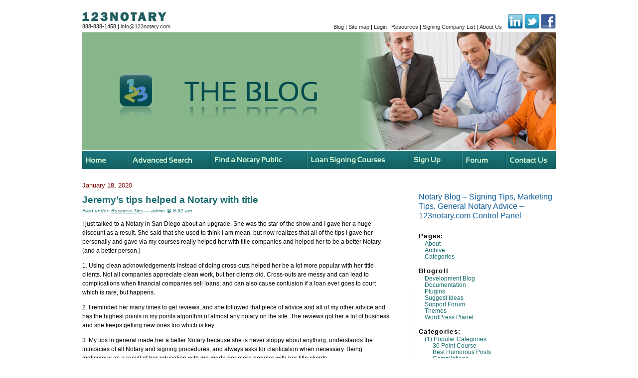

--- FILE ---
content_type: text/html; charset=UTF-8
request_url: http://blog.123notary.com/?p=23844
body_size: 67947
content:
<!DOCTYPE html PUBLIC "-//W3C//DTD XHTML 1.0 Transitional//EN" "http://www.w3.org/TR/xhtml1/DTD/xhtml1-transitional.dtd">
<html xmlns="http://www.w3.org/1999/xhtml" lang="en-US" prefix="og: http://ogp.me/ns#">

<head profile="http://gmpg.org/xfn/11">

<!-- Google Tag Manager -->
<script>(function(w,d,s,l,i){w[l]=w[l]||[];w[l].push({'gtm.start':
new Date().getTime(),event:'gtm.js'});var f=d.getElementsByTagName(s)[0],
j=d.createElement(s),dl=l!='dataLayer'?'&l='+l:'';j.async=true;j.src=
'https://www.googletagmanager.com/gtm.js?id='+i+dl;f.parentNode.insertBefore(j,f);
})(window,document,'script','dataLayer','GTM-KVJJJ8T');</script>
<!-- End Google Tag Manager -->





	<meta http-equiv="Content-Type" content="text/html; charset=UTF-8" />
	<meta name="title" content="Jeremy&#039;s tips helped a Notary with title - Notary Blog - Signing Tips, Marketing Tips, General Notary Advice - 123notary.com Notary Blog &#8211; Signing Tips, Marketing Tips, General Notary Advice &#8211; 123notary.com">
	<meta name="description" content="Welcome to the 123notary.com BLOG where you can read about every type of issue effecting notaries.  Get notary tips, read humorous stories, learn the cutting edge ways to market yourself, and more!" />
	

	<style type="text/css" media="screen">
		@import url( http://blog.123notary.com/wp-content/themes/123notary/style.css );
	</style>
    <!-- JavaScript Libraries Start Here -->
<script type="text/javascript" src="http://www.123notary.com/admin/inc/data_retrieval.js"></script>
<script type="text/javascript" src="http://www.123notary.com/scripts/cal.js"></script>
<script type="text/javascript" src="http://www.123notary.com/scripts/cal-parse.js"></script>
<script type="text/javascript" src="http://www.123notary.com/notary/validator.js"></script>
<script type="text/javascript" src="http://www.123notary.com/scripts/scripts.js"></script>
<script type="text/javascript" src="http://www.123notary.com/scripts/jquery-1.3.2.min.js"></script>
<script type="text/javascript" src="http://www.123notary.com/scripts/jquery-ui-1.7.custom.min.js"></script>
<script type="text/javascript" src="http://www.123notary.com/scripts/cufon/cufon-yui.js"></script>
<script type="text/javascript" src="http://www.123notary.com/scripts/cufon/Sansation_400-Sansation_700.font.js"></script>
<script type="text/javascript">
// initialise jquery plugins
$(function(){
			
	//cufon config
	//Please note. Line height properties don't work in ie.
	Cufon.replace('h1', { fontFamily: 'Sansation' });
	Cufon.replace('h2', { fontFamily: 'Sansation' });
	Cufon.replace('h3', { fontFamily: 'Sansation' });
	Cufon.replace('h4', { fontFamily: 'Sansation' });
	
	//twitter config
	$("#tweet").click(function(){
		$(".error").hide();
		var hasError = false;		
		
		//need to check for empty content
		var posttext = $("#post").val();
		if(posttext == '') {
			//error message
			$("#post").after('<span class="error">Need some text to tweet.</span>');
			hasError = true;
		}

		if(hasError == false) {
			//switch submit button to loading img
			$(this).hide();
			$("#s").append('<small><img src="http://www.123notary.com/http://www.123notary.com/interface/ajxloading.gif" alt="Loading" id="loading" /> Loading..</small>');
			
			//ajx post
			$.post("/twboxpost.asp",
			   { post: posttext},
				function(data){
					$(".error").hide();
					$("#twBox").slideUp("normal", function() {
						//successful text
						$("#twBox").before('<h1>Success</h1><p>Your message was sent.</p>');
					});
				}
			);
		}		
		return false;
	});

	
});
function MM_preloadImages() { //v3.0
  var d=document; if(d.images){ if(!d.MM_p) d.MM_p=new Array();
    var i,j=d.MM_p.length,a=MM_preloadImages.arguments; for(i=0; i<a.length; i++)
    if (a[i].indexOf("#")!=0){ d.MM_p[j]=new Image; d.MM_p[j++].src=a[i];}}
}

function MM_swapImgRestore() { //v3.0
  var i,x,a=document.MM_sr; for(i=0;a&&i<a.length&&(x=a[i])&&x.oSrc;i++) x.src=x.oSrc;
}

function MM_findObj(n, d) { //v4.01
  var p,i,x;  if(!d) d=document; if((p=n.indexOf("?"))>0&&parent.frames.length) {
    d=parent.frames[n.substring(p+1)].document; n=n.substring(0,p);}
  if(!(x=d[n])&&d.all) x=d.all[n]; for (i=0;!x&&i<d.forms.length;i++) x=d.forms[i][n];
  for(i=0;!x&&d.layers&&i<d.layers.length;i++) x=MM_findObj(n,d.layers[i].document);
  if(!x && d.getElementById) x=d.getElementById(n); return x;
}

function MM_swapImage() { //v3.0
  var i,j=0,x,a=MM_swapImage.arguments; document.MM_sr=new Array; for(i=0;i<(a.length-2);i+=3)
   if ((x=MM_findObj(a[i]))!=null){document.MM_sr[j++]=x; if(!x.oSrc) x.oSrc=x.src; x.src=a[i+2];}
}
</script>

	<link rel="pingback" href="http://blog.123notary.com/xmlrpc.php" />
		<link rel='archives' title='March 2025' href='http://blog.123notary.com/?m=202503' />
	<link rel='archives' title='February 2025' href='http://blog.123notary.com/?m=202502' />
	<link rel='archives' title='January 2025' href='http://blog.123notary.com/?m=202501' />
	<link rel='archives' title='December 2024' href='http://blog.123notary.com/?m=202412' />
	<link rel='archives' title='November 2024' href='http://blog.123notary.com/?m=202411' />
	<link rel='archives' title='October 2024' href='http://blog.123notary.com/?m=202410' />
	<link rel='archives' title='September 2024' href='http://blog.123notary.com/?m=202409' />
	<link rel='archives' title='August 2024' href='http://blog.123notary.com/?m=202408' />
	<link rel='archives' title='July 2024' href='http://blog.123notary.com/?m=202407' />
	<link rel='archives' title='June 2024' href='http://blog.123notary.com/?m=202406' />
	<link rel='archives' title='May 2024' href='http://blog.123notary.com/?m=202405' />
	<link rel='archives' title='April 2024' href='http://blog.123notary.com/?m=202404' />
	<link rel='archives' title='March 2024' href='http://blog.123notary.com/?m=202403' />
	<link rel='archives' title='February 2024' href='http://blog.123notary.com/?m=202402' />
	<link rel='archives' title='January 2024' href='http://blog.123notary.com/?m=202401' />
	<link rel='archives' title='December 2023' href='http://blog.123notary.com/?m=202312' />
	<link rel='archives' title='November 2023' href='http://blog.123notary.com/?m=202311' />
	<link rel='archives' title='October 2023' href='http://blog.123notary.com/?m=202310' />
	<link rel='archives' title='September 2023' href='http://blog.123notary.com/?m=202309' />
	<link rel='archives' title='August 2023' href='http://blog.123notary.com/?m=202308' />
	<link rel='archives' title='July 2023' href='http://blog.123notary.com/?m=202307' />
	<link rel='archives' title='June 2023' href='http://blog.123notary.com/?m=202306' />
	<link rel='archives' title='May 2023' href='http://blog.123notary.com/?m=202305' />
	<link rel='archives' title='April 2023' href='http://blog.123notary.com/?m=202304' />
	<link rel='archives' title='March 2023' href='http://blog.123notary.com/?m=202303' />
	<link rel='archives' title='February 2023' href='http://blog.123notary.com/?m=202302' />
	<link rel='archives' title='January 2023' href='http://blog.123notary.com/?m=202301' />
	<link rel='archives' title='January 2022' href='http://blog.123notary.com/?m=202201' />
	<link rel='archives' title='December 2021' href='http://blog.123notary.com/?m=202112' />
	<link rel='archives' title='November 2021' href='http://blog.123notary.com/?m=202111' />
	<link rel='archives' title='October 2021' href='http://blog.123notary.com/?m=202110' />
	<link rel='archives' title='August 2021' href='http://blog.123notary.com/?m=202108' />
	<link rel='archives' title='July 2021' href='http://blog.123notary.com/?m=202107' />
	<link rel='archives' title='June 2021' href='http://blog.123notary.com/?m=202106' />
	<link rel='archives' title='May 2021' href='http://blog.123notary.com/?m=202105' />
	<link rel='archives' title='April 2021' href='http://blog.123notary.com/?m=202104' />
	<link rel='archives' title='March 2021' href='http://blog.123notary.com/?m=202103' />
	<link rel='archives' title='February 2021' href='http://blog.123notary.com/?m=202102' />
	<link rel='archives' title='January 2021' href='http://blog.123notary.com/?m=202101' />
	<link rel='archives' title='December 2020' href='http://blog.123notary.com/?m=202012' />
	<link rel='archives' title='November 2020' href='http://blog.123notary.com/?m=202011' />
	<link rel='archives' title='October 2020' href='http://blog.123notary.com/?m=202010' />
	<link rel='archives' title='August 2020' href='http://blog.123notary.com/?m=202008' />
	<link rel='archives' title='July 2020' href='http://blog.123notary.com/?m=202007' />
	<link rel='archives' title='June 2020' href='http://blog.123notary.com/?m=202006' />
	<link rel='archives' title='May 2020' href='http://blog.123notary.com/?m=202005' />
	<link rel='archives' title='April 2020' href='http://blog.123notary.com/?m=202004' />
	<link rel='archives' title='March 2020' href='http://blog.123notary.com/?m=202003' />
	<link rel='archives' title='February 2020' href='http://blog.123notary.com/?m=202002' />
	<link rel='archives' title='January 2020' href='http://blog.123notary.com/?m=202001' />
	<link rel='archives' title='December 2019' href='http://blog.123notary.com/?m=201912' />
	<link rel='archives' title='November 2019' href='http://blog.123notary.com/?m=201911' />
	<link rel='archives' title='October 2019' href='http://blog.123notary.com/?m=201910' />
	<link rel='archives' title='September 2019' href='http://blog.123notary.com/?m=201909' />
	<link rel='archives' title='August 2019' href='http://blog.123notary.com/?m=201908' />
	<link rel='archives' title='July 2019' href='http://blog.123notary.com/?m=201907' />
	<link rel='archives' title='June 2019' href='http://blog.123notary.com/?m=201906' />
	<link rel='archives' title='May 2019' href='http://blog.123notary.com/?m=201905' />
	<link rel='archives' title='April 2019' href='http://blog.123notary.com/?m=201904' />
	<link rel='archives' title='March 2019' href='http://blog.123notary.com/?m=201903' />
	<link rel='archives' title='February 2019' href='http://blog.123notary.com/?m=201902' />
	<link rel='archives' title='January 2019' href='http://blog.123notary.com/?m=201901' />
	<link rel='archives' title='December 2018' href='http://blog.123notary.com/?m=201812' />
	<link rel='archives' title='November 2018' href='http://blog.123notary.com/?m=201811' />
	<link rel='archives' title='October 2018' href='http://blog.123notary.com/?m=201810' />
	<link rel='archives' title='September 2018' href='http://blog.123notary.com/?m=201809' />
	<link rel='archives' title='August 2018' href='http://blog.123notary.com/?m=201808' />
	<link rel='archives' title='July 2018' href='http://blog.123notary.com/?m=201807' />
	<link rel='archives' title='June 2018' href='http://blog.123notary.com/?m=201806' />
	<link rel='archives' title='May 2018' href='http://blog.123notary.com/?m=201805' />
	<link rel='archives' title='April 2018' href='http://blog.123notary.com/?m=201804' />
	<link rel='archives' title='March 2018' href='http://blog.123notary.com/?m=201803' />
	<link rel='archives' title='January 2018' href='http://blog.123notary.com/?m=201801' />
	<link rel='archives' title='December 2017' href='http://blog.123notary.com/?m=201712' />
	<link rel='archives' title='November 2017' href='http://blog.123notary.com/?m=201711' />
	<link rel='archives' title='October 2017' href='http://blog.123notary.com/?m=201710' />
	<link rel='archives' title='September 2017' href='http://blog.123notary.com/?m=201709' />
	<link rel='archives' title='August 2017' href='http://blog.123notary.com/?m=201708' />
	<link rel='archives' title='July 2017' href='http://blog.123notary.com/?m=201707' />
	<link rel='archives' title='June 2017' href='http://blog.123notary.com/?m=201706' />
	<link rel='archives' title='May 2017' href='http://blog.123notary.com/?m=201705' />
	<link rel='archives' title='April 2017' href='http://blog.123notary.com/?m=201704' />
	<link rel='archives' title='March 2017' href='http://blog.123notary.com/?m=201703' />
	<link rel='archives' title='February 2017' href='http://blog.123notary.com/?m=201702' />
	<link rel='archives' title='January 2017' href='http://blog.123notary.com/?m=201701' />
	<link rel='archives' title='December 2016' href='http://blog.123notary.com/?m=201612' />
	<link rel='archives' title='November 2016' href='http://blog.123notary.com/?m=201611' />
	<link rel='archives' title='October 2016' href='http://blog.123notary.com/?m=201610' />
	<link rel='archives' title='September 2016' href='http://blog.123notary.com/?m=201609' />
	<link rel='archives' title='August 2016' href='http://blog.123notary.com/?m=201608' />
	<link rel='archives' title='July 2016' href='http://blog.123notary.com/?m=201607' />
	<link rel='archives' title='June 2016' href='http://blog.123notary.com/?m=201606' />
	<link rel='archives' title='May 2016' href='http://blog.123notary.com/?m=201605' />
	<link rel='archives' title='April 2016' href='http://blog.123notary.com/?m=201604' />
	<link rel='archives' title='March 2016' href='http://blog.123notary.com/?m=201603' />
	<link rel='archives' title='February 2016' href='http://blog.123notary.com/?m=201602' />
	<link rel='archives' title='January 2016' href='http://blog.123notary.com/?m=201601' />
	<link rel='archives' title='December 2015' href='http://blog.123notary.com/?m=201512' />
	<link rel='archives' title='November 2015' href='http://blog.123notary.com/?m=201511' />
	<link rel='archives' title='October 2015' href='http://blog.123notary.com/?m=201510' />
	<link rel='archives' title='September 2015' href='http://blog.123notary.com/?m=201509' />
	<link rel='archives' title='August 2015' href='http://blog.123notary.com/?m=201508' />
	<link rel='archives' title='July 2015' href='http://blog.123notary.com/?m=201507' />
	<link rel='archives' title='June 2015' href='http://blog.123notary.com/?m=201506' />
	<link rel='archives' title='May 2015' href='http://blog.123notary.com/?m=201505' />
	<link rel='archives' title='April 2015' href='http://blog.123notary.com/?m=201504' />
	<link rel='archives' title='March 2015' href='http://blog.123notary.com/?m=201503' />
	<link rel='archives' title='February 2015' href='http://blog.123notary.com/?m=201502' />
	<link rel='archives' title='January 2015' href='http://blog.123notary.com/?m=201501' />
	<link rel='archives' title='December 2014' href='http://blog.123notary.com/?m=201412' />
	<link rel='archives' title='November 2014' href='http://blog.123notary.com/?m=201411' />
	<link rel='archives' title='October 2014' href='http://blog.123notary.com/?m=201410' />
	<link rel='archives' title='September 2014' href='http://blog.123notary.com/?m=201409' />
	<link rel='archives' title='August 2014' href='http://blog.123notary.com/?m=201408' />
	<link rel='archives' title='July 2014' href='http://blog.123notary.com/?m=201407' />
	<link rel='archives' title='June 2014' href='http://blog.123notary.com/?m=201406' />
	<link rel='archives' title='May 2014' href='http://blog.123notary.com/?m=201405' />
	<link rel='archives' title='April 2014' href='http://blog.123notary.com/?m=201404' />
	<link rel='archives' title='March 2014' href='http://blog.123notary.com/?m=201403' />
	<link rel='archives' title='February 2014' href='http://blog.123notary.com/?m=201402' />
	<link rel='archives' title='January 2014' href='http://blog.123notary.com/?m=201401' />
	<link rel='archives' title='November 2013' href='http://blog.123notary.com/?m=201311' />
	<link rel='archives' title='October 2013' href='http://blog.123notary.com/?m=201310' />
	<link rel='archives' title='September 2013' href='http://blog.123notary.com/?m=201309' />
	<link rel='archives' title='August 2013' href='http://blog.123notary.com/?m=201308' />
	<link rel='archives' title='July 2013' href='http://blog.123notary.com/?m=201307' />
	<link rel='archives' title='June 2013' href='http://blog.123notary.com/?m=201306' />
	<link rel='archives' title='May 2013' href='http://blog.123notary.com/?m=201305' />
	<link rel='archives' title='April 2013' href='http://blog.123notary.com/?m=201304' />
	<link rel='archives' title='March 2013' href='http://blog.123notary.com/?m=201303' />
	<link rel='archives' title='February 2013' href='http://blog.123notary.com/?m=201302' />
	<link rel='archives' title='January 2013' href='http://blog.123notary.com/?m=201301' />
	<link rel='archives' title='December 2012' href='http://blog.123notary.com/?m=201212' />
	<link rel='archives' title='October 2012' href='http://blog.123notary.com/?m=201210' />
	<link rel='archives' title='September 2012' href='http://blog.123notary.com/?m=201209' />
	<link rel='archives' title='August 2012' href='http://blog.123notary.com/?m=201208' />
	<link rel='archives' title='July 2012' href='http://blog.123notary.com/?m=201207' />
	<link rel='archives' title='June 2012' href='http://blog.123notary.com/?m=201206' />
	<link rel='archives' title='May 2012' href='http://blog.123notary.com/?m=201205' />
	<link rel='archives' title='April 2012' href='http://blog.123notary.com/?m=201204' />
	<link rel='archives' title='March 2012' href='http://blog.123notary.com/?m=201203' />
	<link rel='archives' title='February 2012' href='http://blog.123notary.com/?m=201202' />
	<link rel='archives' title='January 2012' href='http://blog.123notary.com/?m=201201' />
	<link rel='archives' title='December 2011' href='http://blog.123notary.com/?m=201112' />
	<link rel='archives' title='November 2011' href='http://blog.123notary.com/?m=201111' />
	<link rel='archives' title='October 2011' href='http://blog.123notary.com/?m=201110' />
	<link rel='archives' title='September 2011' href='http://blog.123notary.com/?m=201109' />
	<link rel='archives' title='August 2011' href='http://blog.123notary.com/?m=201108' />
	<link rel='archives' title='June 2011' href='http://blog.123notary.com/?m=201106' />
	<link rel='archives' title='May 2011' href='http://blog.123notary.com/?m=201105' />
	<link rel='archives' title='April 2011' href='http://blog.123notary.com/?m=201104' />
	<link rel='archives' title='March 2011' href='http://blog.123notary.com/?m=201103' />
	<link rel='archives' title='February 2011' href='http://blog.123notary.com/?m=201102' />
	<link rel='archives' title='January 2011' href='http://blog.123notary.com/?m=201101' />
	<link rel='archives' title='December 2010' href='http://blog.123notary.com/?m=201012' />
	<link rel='archives' title='November 2010' href='http://blog.123notary.com/?m=201011' />
	<link rel='archives' title='October 2010' href='http://blog.123notary.com/?m=201010' />
	<link rel='archives' title='September 2010' href='http://blog.123notary.com/?m=201009' />
	<link rel='archives' title='August 2010' href='http://blog.123notary.com/?m=201008' />
	<link rel='archives' title='July 2010' href='http://blog.123notary.com/?m=201007' />
	<link rel='archives' title='May 2010' href='http://blog.123notary.com/?m=201005' />
	<link rel='archives' title='March 2010' href='http://blog.123notary.com/?m=201003' />
	<link rel='archives' title=' 0' href='http://blog.123notary.com/?m=202601' />
		
<meta name="_globalsign-domain-verification" content="Dh5o5yTQRJMMJmSjoe_KRFBsXC8P84mm4dfSFjbXUz" />

<!-- This site is optimized with the Yoast SEO plugin v3.4.1 - https://yoast.com/wordpress/plugins/seo/ -->
<title>Jeremy&#039;s tips helped a Notary with title - Notary Blog - Signing Tips, Marketing Tips, General Notary Advice - 123notary.com</title>
<link rel="canonical" href="http://blog.123notary.com/?p=23844" />
<link rel="publisher" href="https://plus.google.com/u/0/b/115707701763602775915/115707701763602775915/posts"/>
<meta property="og:locale" content="en_US" />
<meta property="og:type" content="article" />
<meta property="og:title" content="Jeremy&#039;s tips helped a Notary with title - Notary Blog - Signing Tips, Marketing Tips, General Notary Advice - 123notary.com" />
<meta property="og:description" content="I just talked to a Notary in San Diego about an upgrade. She was the star of the show and I gave her a huge discount as a result. She said that she used to think I am mean, but now realizes that all of the tips I gave her personally and gave via my &hellip;" />
<meta property="og:url" content="http://blog.123notary.com/?p=23844" />
<meta property="og:site_name" content="Notary Blog - Signing Tips, Marketing Tips, General Notary Advice - 123notary.com" />
<meta property="article:publisher" content="https://www.facebook.com/123notary/" />
<meta property="article:section" content="Business Tips" />
<meta property="article:published_time" content="2020-01-18T09:32:03+00:00" />
<meta property="article:modified_time" content="2020-03-09T08:02:51+00:00" />
<meta property="og:updated_time" content="2020-03-09T08:02:51+00:00" />
<meta property="og:image" content="http://blog.123notary.com/wp-content/uploads/2016/08/123notaryhome.jpg" />
<meta name="twitter:card" content="summary_large_image" />
<meta name="twitter:description" content="I just talked to a Notary in San Diego about an upgrade. She was the star of the show and I gave her a huge discount as a result. She said that she used to think I am mean, but now realizes that all of the tips I gave her personally and gave via my [&hellip;]" />
<meta name="twitter:title" content="Jeremy&#039;s tips helped a Notary with title - Notary Blog - Signing Tips, Marketing Tips, General Notary Advice - 123notary.com" />
<meta name="twitter:site" content="@123notary" />
<meta name="twitter:image" content="http://blog.123notary.com/wp-content/uploads/2016/08/123notaryhome.jpg" />
<meta name="twitter:creator" content="@123notary" />
<!-- / Yoast SEO plugin. -->

<link rel="alternate" type="application/rss+xml" title="Notary Blog - Signing Tips, Marketing Tips, General Notary Advice - 123notary.com &raquo; Feed" href="http://blog.123notary.com/?feed=rss2" />
<link rel="alternate" type="application/rss+xml" title="Notary Blog - Signing Tips, Marketing Tips, General Notary Advice - 123notary.com &raquo; Comments Feed" href="http://blog.123notary.com/?feed=comments-rss2" />
<link rel="alternate" type="application/rss+xml" title="Notary Blog - Signing Tips, Marketing Tips, General Notary Advice - 123notary.com &raquo; Jeremy&#8217;s tips helped a Notary with title Comments Feed" href="http://blog.123notary.com/?feed=rss2&#038;p=23844" />
		<script type="text/javascript">
			window._wpemojiSettings = {"baseUrl":"https:\/\/s.w.org\/images\/core\/emoji\/72x72\/","ext":".png","source":{"concatemoji":"http:\/\/blog.123notary.com\/wp-includes\/js\/wp-emoji-release.min.js?ver=4.5.33"}};
			!function(e,o,t){var a,n,r;function i(e){var t=o.createElement("script");t.src=e,t.type="text/javascript",o.getElementsByTagName("head")[0].appendChild(t)}for(r=Array("simple","flag","unicode8","diversity"),t.supports={everything:!0,everythingExceptFlag:!0},n=0;n<r.length;n++)t.supports[r[n]]=function(e){var t,a,n=o.createElement("canvas"),r=n.getContext&&n.getContext("2d"),i=String.fromCharCode;if(!r||!r.fillText)return!1;switch(r.textBaseline="top",r.font="600 32px Arial",e){case"flag":return r.fillText(i(55356,56806,55356,56826),0,0),3e3<n.toDataURL().length;case"diversity":return r.fillText(i(55356,57221),0,0),a=(t=r.getImageData(16,16,1,1).data)[0]+","+t[1]+","+t[2]+","+t[3],r.fillText(i(55356,57221,55356,57343),0,0),a!=(t=r.getImageData(16,16,1,1).data)[0]+","+t[1]+","+t[2]+","+t[3];case"simple":return r.fillText(i(55357,56835),0,0),0!==r.getImageData(16,16,1,1).data[0];case"unicode8":return r.fillText(i(55356,57135),0,0),0!==r.getImageData(16,16,1,1).data[0]}return!1}(r[n]),t.supports.everything=t.supports.everything&&t.supports[r[n]],"flag"!==r[n]&&(t.supports.everythingExceptFlag=t.supports.everythingExceptFlag&&t.supports[r[n]]);t.supports.everythingExceptFlag=t.supports.everythingExceptFlag&&!t.supports.flag,t.DOMReady=!1,t.readyCallback=function(){t.DOMReady=!0},t.supports.everything||(a=function(){t.readyCallback()},o.addEventListener?(o.addEventListener("DOMContentLoaded",a,!1),e.addEventListener("load",a,!1)):(e.attachEvent("onload",a),o.attachEvent("onreadystatechange",function(){"complete"===o.readyState&&t.readyCallback()})),(a=t.source||{}).concatemoji?i(a.concatemoji):a.wpemoji&&a.twemoji&&(i(a.twemoji),i(a.wpemoji)))}(window,document,window._wpemojiSettings);
		</script>
		<style type="text/css">
img.wp-smiley,
img.emoji {
	display: inline !important;
	border: none !important;
	box-shadow: none !important;
	height: 1em !important;
	width: 1em !important;
	margin: 0 .07em !important;
	vertical-align: -0.1em !important;
	background: none !important;
	padding: 0 !important;
}
</style>
<link rel='stylesheet' id='gglcptch-css'  href='http://blog.123notary.com/wp-content/plugins/google-captcha/css/gglcptch.css?ver=1.36' type='text/css' media='all' />
<link rel='stylesheet' id='st-widget-css'  href='http://blog.123notary.com/wp-content/plugins/share-this/css/style.css?ver=4.5.33' type='text/css' media='all' />
<link rel='stylesheet' id='addtoany-css'  href='http://blog.123notary.com/wp-content/plugins/add-to-any/addtoany.min.css?ver=1.16' type='text/css' media='all' />
<script type='text/javascript'>
window.a2a_config=window.a2a_config||{};a2a_config.callbacks=[];a2a_config.overlays=[];a2a_config.templates={};
</script>
<script type='text/javascript' async src='https://static.addtoany.com/menu/page.js'></script>
<script type='text/javascript' src='http://blog.123notary.com/wp-includes/js/jquery/jquery.js?ver=1.12.4'></script>
<script type='text/javascript' src='http://blog.123notary.com/wp-includes/js/jquery/jquery-migrate.min.js?ver=1.4.1'></script>
<script type='text/javascript' async src='http://blog.123notary.com/wp-content/plugins/add-to-any/addtoany.min.js?ver=1.1'></script>
<script type='text/javascript' src='http://blog.123notary.com/wp-content/plugins/google-analyticator/external-tracking.min.js?ver=6.5.7'></script>
<link rel='https://api.w.org/' href='http://blog.123notary.com/?rest_route=/' />
<link rel="EditURI" type="application/rsd+xml" title="RSD" href="http://blog.123notary.com/xmlrpc.php?rsd" />
<link rel="wlwmanifest" type="application/wlwmanifest+xml" href="http://blog.123notary.com/wp-includes/wlwmanifest.xml" /> 
<meta name="generator" content="WordPress 4.5.33" />
<link rel='shortlink' href='http://wp.me/p1eujh-6cA' />
<link rel="alternate" type="application/json+oembed" href="http://blog.123notary.com/?rest_route=%2Foembed%2F1.0%2Fembed&#038;url=http%3A%2F%2Fblog.123notary.com%2F%3Fp%3D23844" />
<link rel="alternate" type="text/xml+oembed" href="http://blog.123notary.com/?rest_route=%2Foembed%2F1.0%2Fembed&#038;url=http%3A%2F%2Fblog.123notary.com%2F%3Fp%3D23844&#038;format=xml" />
<script charset="utf-8" type="text/javascript">var switchTo5x=true;</script><script charset="utf-8" type="text/javascript" src="http://w.sharethis.com/button/buttons.js"></script><script type="text/javascript">stLight.options({publisher:'wp.2ed99967-f00e-4ff8-bed0-1803ad882d0e'});var st_type='wordpress3.0.2';</script><!-- Google Analytics Tracking by Google Analyticator 6.5.7 -->
<script type="text/javascript">
    var analyticsFileTypes = [];
    var analyticsSnippet = 'disabled';
    var analyticsEventTracking = 'enabled';
</script>
<script type="text/javascript">
	(function(i,s,o,g,r,a,m){i['GoogleAnalyticsObject']=r;i[r]=i[r]||function(){
	(i[r].q=i[r].q||[]).push(arguments)},i[r].l=1*new Date();a=s.createElement(o),
	m=s.getElementsByTagName(o)[0];a.async=1;a.src=g;m.parentNode.insertBefore(a,m)
	})(window,document,'script','//www.google-analytics.com/analytics.js','ga');
	ga('create', 'UA-17589591-1', 'auto');
 
	ga('send', 'pageview');
</script>


<!-- Facebook Pixel Code -->
<script>
!function(f,b,e,v,n,t,s)
{if(f.fbq)return;n=f.fbq=function(){n.callMethod?
n.callMethod.apply(n,arguments):n.queue.push(arguments)};
if(!f._fbq)f._fbq=n;n.push=n;n.loaded=!0;n.version='2.0';
n.queue=[];t=b.createElement(e);t.async=!0;
t.src=v;s=b.getElementsByTagName(e)[0];
s.parentNode.insertBefore(t,s)}(window,document,'script',
'https://connect.facebook.net/en_US/fbevents.js');
 fbq('init', '301106550808347'); 
fbq('track', 'PageView');
</script>
<noscript>
 <img height="1" width="1" 
src="https://www.facebook.com/tr?id=301106550808347&ev=PageView
&noscript=1"/>
</noscript>
<!-- End Facebook Pixel Code -->





</head>

<body class="single single-post postid-23844 single-format-standard">

<!-- Google Tag Manager (noscript) -->
<noscript><iframe src="https://www.googletagmanager.com/ns.html?id=GTM-KVJJJ8T"
height="0" width="0" style="display:none;visibility:hidden"></iframe></noscript>
<!-- End Google Tag Manager (noscript) -->


<div id="container-main">
<div id="rap">
<div id="topnav"><div style="width:350px; float:left; padding: 24px 0 0 0"><img src="https://blog.123notary.com/wp-content/uploads/2022/10/123notary-textlogo.gif" alt="123 Notary" /><br /><span class="small">888-838-1458 | <a href="mailto:info@123notary.com">info@123notary.com</a></span></div>
        <div id="topnav-right"><p align="right" class="small" style="width:550px;float:right;text-align:right;"><a href="http://blog.123notary.com">Blog</a>  |  <a href="http://www.123notary.com/sitemap.htm">Site map</a>  |  <a href="http://www.123notary.com/notary/signin.asp">Login</a>  |  <a href="http://www.123notary.com/notary-public.asp">Resources</a>  |  <a href="http://www.123notary.com/signco.asp">Signing Company List</a>  |  <a href="http://www.123notary.com/aboutus.htm">About Us</a> &nbsp;&nbsp;&nbsp;<a href="https://www.linkedin.com/groups/4139192/" target="_blank"><img src="https://blog.123notary.com/wp-content/uploads/2022/10/icon_linkedin.gif" alt="Twitter" border="0" /></a> <a href="http://twitter.com/123notary"><img src="https://blog.123notary.com/wp-content/uploads/2022/10/icon_twitter.gif" alt="Twitter" border="0" /></a> <a href="http://www.facebook.com/123notary"><img src="https://blog.123notary.com/wp-content/uploads/2022/10/icon_facebook.gif" alt="Facebook" width="30" height="30" border="0" /></a></p>
        </div>
        </div>
<div id="masthead"><div style="float:right"><img src="https://blog.123notary.com/wp-content/uploads/2022/10/mast_youngcouple.jpg" /></div><div id="search-box-cnt"><img src="https://blog.123notary.com/wp-content/uploads/2022/10/logo-blog.gif" alt="123Notary" align="left" style="margin:-12px 20px 0 0" />
  </div>
        	</div>
            <div id="mainnav"><a href="http://www.123notary.com/index.html"><img src="https://blog.123notary.com/wp-content/uploads/2022/10/nav_home_ov.gif" alt="Home" id="Image2" onmouseover="MM_swapImage('Image2','','https://blog.123notary.com/wp-content/uploads/2022/10/nav_home_n.gif',1)" onmouseout="MM_swapImgRestore()" /></a><a href="http://www.123notary.com/notary-search.asp"><img src="https://blog.123notary.com/wp-content/uploads/2022/10/nav_advancedsearch_ov.gif" alt="Advanced Search" id="Image3" onmouseover="MM_swapImage('Image3','','https://blog.123notary.com/wp-content/uploads/2022/10/nav_advancedsearch_n.gif',1)" onmouseout="MM_swapImgRestore()" /></a><a href="http://www.123notary.com/find-a-notary-public.asp"><img src="https://blog.123notary.com/wp-content/uploads/2022/10/nav_findnotarypublic_ov.gif" alt="Find a Notary Public" id="Image4" onmouseover="MM_swapImage('Image4','','https://blog.123notary.com/wp-content/uploads/2022/10/nav_findnotarypublic_n.gif',1)" onmouseout="MM_swapImgRestore()" /></a><a href="http://www.123notary.com/loansign.html"><img src="https://blog.123notary.com/wp-content/uploads/2022/10/nav_loansigningcourses_ov.gif" alt="Loan Signing Courses" id="Image5" onmouseover="MM_swapImage('Image5','','https://blog.123notary.com/wp-content/uploads/2022/10/nav_loansigningcourses_n.gif',1)" onmouseout="MM_swapImgRestore()" /></a><a href="http://www.123notary.com/getlistedwithus.htm"><img src="https://blog.123notary.com/wp-content/uploads/2022/10/nav_signup_ov.gif" alt="Sign Up" id="Image6" onmouseover="MM_swapImage('Image6','','https://blog.123notary.com/wp-content/uploads/2022/10/nav_signup_n.gif',1)" onmouseout="MM_swapImgRestore()" /></a><a href="http://www.123notary.com/forum/default.asp"><img src="https://blog.123notary.com/wp-content/uploads/2022/10/nav_forum_ov.gif" alt="Forum" id="Image7" onmouseover="MM_swapImage('Image7','','https://blog.123notary.com/wp-content/uploads/2022/10/nav_forum_n.gif',1)" onmouseout="MM_swapImgRestore()" /></a><a href="http://www.123notary.com/contactus.htm"><img src="https://blog.123notary.com/wp-content/uploads/2022/10/nav_contactus_ov.gif" alt="Contact Us" id="Image8" onmouseover="MM_swapImage('Image8','','https://blog.123notary.com/wp-content/uploads/2022/10/nav_contactus_n.gif',1)" onmouseout="MM_swapImgRestore()" /></a></div>
<!-- end header -->
<div id="page"><!-- begin sidebar -->
<div id="rightcol">
<h4>Notary Blog &#8211; Signing Tips, Marketing Tips, General Notary Advice &#8211; 123notary.com Control Panel</h4>
<div id="menu">

<ul>
	<li class="pagenav">Pages:<ul><li class="page_item page-item-2"><a href="http://blog.123notary.com/?page_id=2">About</a></li>
<li class="page_item page-item-17242"><a href="http://blog.123notary.com/?page_id=17242">Archive</a></li>
<li class="page_item page-item-17233"><a href="http://blog.123notary.com/?page_id=17233">Categories</a></li>
</ul></li>	<li id="linkcat-2" class="linkcat">Blogroll
	<ul class='xoxo blogroll'>
<li><a href="http://wordpress.org/development/">Development Blog</a></li>
<li><a href="http://codex.wordpress.org/">Documentation</a></li>
<li><a href="http://wordpress.org/extend/plugins/">Plugins</a></li>
<li><a href="http://wordpress.org/extend/ideas/">Suggest Ideas</a></li>
<li><a href="http://wordpress.org/support/">Support Forum</a></li>
<li><a href="http://wordpress.org/extend/themes/">Themes</a></li>
<li><a href="http://planet.wordpress.org/">WordPress Planet</a></li>

	</ul>
</li>
	<li class="categories">Categories:<ul>	<li class="cat-item cat-item-3326"><a href="http://blog.123notary.com/?cat=3326" >(1) Popular Categories</a>
<ul class='children'>
	<li class="cat-item cat-item-3442"><a href="http://blog.123notary.com/?cat=3442" >30 Point Course</a>
</li>
	<li class="cat-item cat-item-3241"><a href="http://blog.123notary.com/?cat=3241" >Best Humorous Posts</a>
</li>
	<li class="cat-item cat-item-4619"><a href="http://blog.123notary.com/?cat=4619" >Compilations</a>
</li>
	<li class="cat-item cat-item-4620"><a href="http://blog.123notary.com/?cat=4620" >Comprehensive Guides</a>
</li>
	<li class="cat-item cat-item-3264"><a href="http://blog.123notary.com/?cat=3264" >How to get work; Who is getting work</a>
</li>
	<li class="cat-item cat-item-2071"><a href="http://blog.123notary.com/?cat=2071" >Identification For Being Notarized</a>
</li>
	<li class="cat-item cat-item-2070"><a href="http://blog.123notary.com/?cat=2070" >Notary Fees &amp; Pricing</a>
</li>
	<li class="cat-item cat-item-4624"><a href="http://blog.123notary.com/?cat=4624" >Notary Marketing 102</a>
</li>
	<li class="cat-item cat-item-4561"><a href="http://blog.123notary.com/?cat=4561" >Notary Public 101</a>
</li>
</ul>
</li>
	<li class="cat-item cat-item-3242"><a href="http://blog.123notary.com/?cat=3242" >(2) Technical and Legal</a>
<ul class='children'>
	<li class="cat-item cat-item-2066"><a href="http://blog.123notary.com/?cat=2066" >Credible Witnesses</a>
</li>
	<li class="cat-item cat-item-3251"><a href="http://blog.123notary.com/?cat=3251" >Hospital &amp; Jail Signings</a>
</li>
	<li class="cat-item cat-item-2053"><a href="http://blog.123notary.com/?cat=2053" >Loan Signing 101</a>
</li>
	<li class="cat-item cat-item-3243"><a href="http://blog.123notary.com/?cat=3243" >Notary Mistakes</a>
</li>
	<li class="cat-item cat-item-3244"><a href="http://blog.123notary.com/?cat=3244" >Technical &amp; Legal</a>
</li>
</ul>
</li>
	<li class="cat-item cat-item-387"><a href="http://blog.123notary.com/?cat=387" >(3) Signing Company Lists</a>
<ul class='children'>
	<li class="cat-item cat-item-3188"><a href="http://blog.123notary.com/?cat=3188" >Best Signing Companies</a>
</li>
	<li class="cat-item cat-item-419"><a href="http://blog.123notary.com/?cat=419" >New Signing Companies</a>
</li>
	<li class="cat-item cat-item-3462"><a href="http://blog.123notary.com/?cat=3462" >Popular Signing Co. Lists</a>
</li>
	<li class="cat-item cat-item-3257"><a href="http://blog.123notary.com/?cat=3257" >Signing Company Gossip</a>
</li>
</ul>
</li>
	<li class="cat-item cat-item-2074"><a href="http://blog.123notary.com/?cat=2074" >(4) Documents</a>
<ul class='children'>
	<li class="cat-item cat-item-1959"><a href="http://blog.123notary.com/?cat=1959" >Affidavits</a>
</li>
	<li class="cat-item cat-item-2075"><a href="http://blog.123notary.com/?cat=2075" >Power of Attorney</a>
</li>
</ul>
</li>
	<li class="cat-item cat-item-73"><a href="http://blog.123notary.com/?cat=73" >(5) State specific</a>
<ul class='children'>
	<li class="cat-item cat-item-752"><a href="http://blog.123notary.com/?cat=752" >California_Notary</a>
</li>
	<li class="cat-item cat-item-761"><a href="http://blog.123notary.com/?cat=761" >Florida Notary</a>
</li>
	<li class="cat-item cat-item-759"><a href="http://blog.123notary.com/?cat=759" >Illinois Notary</a>
</li>
	<li class="cat-item cat-item-462"><a href="http://blog.123notary.com/?cat=462" >New Jersey Notary</a>
</li>
	<li class="cat-item cat-item-756"><a href="http://blog.123notary.com/?cat=756" >New York Notary</a>
</li>
	<li class="cat-item cat-item-762"><a href="http://blog.123notary.com/?cat=762" >Ohio Notary</a>
</li>
	<li class="cat-item cat-item-3329"><a href="http://blog.123notary.com/?cat=3329" >Other States</a>
</li>
	<li class="cat-item cat-item-753"><a href="http://blog.123notary.com/?cat=753" >Texas Notary</a>
</li>
	<li class="cat-item cat-item-755"><a href="http://blog.123notary.com/?cat=755" >Virginia Notary</a>
</li>
</ul>
</li>
	<li class="cat-item cat-item-34"><a href="http://blog.123notary.com/?cat=34" >(6) Marketing</a>
<ul class='children'>
	<li class="cat-item cat-item-3261"><a href="http://blog.123notary.com/?cat=3261" >Advertising</a>
</li>
	<li class="cat-item cat-item-3256"><a href="http://blog.123notary.com/?cat=3256" >Marketing Articles</a>
</li>
	<li class="cat-item cat-item-2073"><a href="http://blog.123notary.com/?cat=2073" >NSA Pricing, Fees &amp; Income</a>
</li>
	<li class="cat-item cat-item-287"><a href="http://blog.123notary.com/?cat=287" >Reviews</a>
</li>
	<li class="cat-item cat-item-6"><a href="http://blog.123notary.com/?cat=6" >Social Media</a>
</li>
	<li class="cat-item cat-item-2057"><a href="http://blog.123notary.com/?cat=2057" >Your Notes Section</a>
</li>
</ul>
</li>
	<li class="cat-item cat-item-3255"><a href="http://blog.123notary.com/?cat=3255" >(7) Signing Agent Articles</a>
<ul class='children'>
	<li class="cat-item cat-item-2051"><a href="http://blog.123notary.com/?cat=2051" >Best Practices</a>
</li>
	<li class="cat-item cat-item-3246"><a href="http://blog.123notary.com/?cat=3246" >Business Tips</a>
</li>
	<li class="cat-item cat-item-3260"><a href="http://blog.123notary.com/?cat=3260" >Certification &amp; Communication Skills</a>
</li>
	<li class="cat-item cat-item-3249"><a href="http://blog.123notary.com/?cat=3249" >e-Notarization &amp; e-Signings</a>
</li>
	<li class="cat-item cat-item-2067"><a href="http://blog.123notary.com/?cat=2067" >Etiquette</a>
</li>
	<li class="cat-item cat-item-3245"><a href="http://blog.123notary.com/?cat=3245" >General Articles</a>
</li>
	<li class="cat-item cat-item-3253"><a href="http://blog.123notary.com/?cat=3253" >Just Say No!</a>
</li>
	<li class="cat-item cat-item-3254"><a href="http://blog.123notary.com/?cat=3254" >Legal Issues</a>
</li>
	<li class="cat-item cat-item-12"><a href="http://blog.123notary.com/?cat=12" >Signing Tips</a>
</li>
	<li class="cat-item cat-item-3250"><a href="http://blog.123notary.com/?cat=3250" >Tips for Getting Paid</a>
</li>
</ul>
</li>
	<li class="cat-item cat-item-44"><a href="http://blog.123notary.com/?cat=44" >(8) Humor</a>
<ul class='children'>
	<li class="cat-item cat-item-3240"><a href="http://blog.123notary.com/?cat=3240" >Humorous Posts</a>
</li>
	<li class="cat-item cat-item-3238"><a href="http://blog.123notary.com/?cat=3238" >Sit-Coms</a>
</li>
	<li class="cat-item cat-item-3258"><a href="http://blog.123notary.com/?cat=3258" >Virtual Comedy Themes</a>
</li>
</ul>
</li>
	<li class="cat-item cat-item-230"><a href="http://blog.123notary.com/?cat=230" >Guest Bloggers</a>
<ul class='children'>
	<li class="cat-item cat-item-3228"><a href="http://blog.123notary.com/?cat=3228" >Andy Cowan</a>
</li>
	<li class="cat-item cat-item-3227"><a href="http://blog.123notary.com/?cat=3227" >Carmen Towles</a>
</li>
	<li class="cat-item cat-item-3219"><a href="http://blog.123notary.com/?cat=3219" >Ken Edelstein</a>
</li>
	<li class="cat-item cat-item-3229"><a href="http://blog.123notary.com/?cat=3229" >Other Guest Bloggers</a>
</li>
</ul>
</li>
	<li class="cat-item cat-item-231"><a href="http://blog.123notary.com/?cat=231" >Popular Entries</a>
<ul class='children'>
	<li class="cat-item cat-item-3230"><a href="http://blog.123notary.com/?cat=3230" >Ninja Theme Articles</a>
</li>
	<li class="cat-item cat-item-3459"><a href="http://blog.123notary.com/?cat=3459" >Popular on Facebook (A little)</a>
</li>
	<li class="cat-item cat-item-4476"><a href="http://blog.123notary.com/?cat=4476" >Popular on Facebook (comments)</a>
</li>
	<li class="cat-item cat-item-4475"><a href="http://blog.123notary.com/?cat=4475" >Popular on Facebook (shares)</a>
</li>
	<li class="cat-item cat-item-3458"><a href="http://blog.123notary.com/?cat=3458" >Popular on Facebook (some)</a>
</li>
	<li class="cat-item cat-item-3460"><a href="http://blog.123notary.com/?cat=3460" >Popular on Facebook (top)</a>
</li>
	<li class="cat-item cat-item-3222"><a href="http://blog.123notary.com/?cat=3222" >Popular on Facebook (very)</a>
</li>
	<li class="cat-item cat-item-3334"><a href="http://blog.123notary.com/?cat=3334" >Popular on Linked In</a>
</li>
	<li class="cat-item cat-item-3221"><a href="http://blog.123notary.com/?cat=3221" >Popular on Twitter</a>
</li>
	<li class="cat-item cat-item-3361"><a href="http://blog.123notary.com/?cat=3361" >Popular on Twitter 2010</a>
</li>
	<li class="cat-item cat-item-3362"><a href="http://blog.123notary.com/?cat=3362" >Popular on Twitter 2011</a>
</li>
	<li class="cat-item cat-item-3363"><a href="http://blog.123notary.com/?cat=3363" >Popular on Twitter 2012</a>
</li>
	<li class="cat-item cat-item-4926"><a href="http://blog.123notary.com/?cat=4926" >Popular on Twitter 2013</a>
</li>
	<li class="cat-item cat-item-4927"><a href="http://blog.123notary.com/?cat=4927" >Popular on Twitter 2014 &amp; 2015</a>
</li>
	<li class="cat-item cat-item-3220"><a href="http://blog.123notary.com/?cat=3220" >Popular Overall</a>
</li>
	<li class="cat-item cat-item-3356"><a href="http://blog.123notary.com/?cat=3356" >Popular Overall 2010</a>
</li>
	<li class="cat-item cat-item-3357"><a href="http://blog.123notary.com/?cat=3357" >Popular Overall 2011</a>
</li>
	<li class="cat-item cat-item-3359"><a href="http://blog.123notary.com/?cat=3359" >Popular Overall 2012</a>
</li>
	<li class="cat-item cat-item-3226"><a href="http://blog.123notary.com/?cat=3226" >Posts With Many Comments</a>
</li>
	<li class="cat-item cat-item-4349"><a href="http://blog.123notary.com/?cat=4349" >SEO</a>
</li>
	<li class="cat-item cat-item-3358"><a href="http://blog.123notary.com/?cat=3358" >Ultra-Popular</a>
</li>
</ul>
</li>
	<li class="cat-item cat-item-3231"><a href="http://blog.123notary.com/?cat=3231" >Stories</a>
<ul class='children'>
	<li class="cat-item cat-item-3237"><a href="http://blog.123notary.com/?cat=3237" >Drama &amp; Tragedy</a>
</li>
	<li class="cat-item cat-item-3232"><a href="http://blog.123notary.com/?cat=3232" >General Stories</a>
</li>
	<li class="cat-item cat-item-3236"><a href="http://blog.123notary.com/?cat=3236" >Movie Themes</a>
</li>
	<li class="cat-item cat-item-3233"><a href="http://blog.123notary.com/?cat=3233" >Pets at Signings</a>
</li>
</ul>
</li>
	<li class="cat-item cat-item-2049"><a href="http://blog.123notary.com/?cat=2049" >Topics of Interest</a>
<ul class='children'>
	<li class="cat-item cat-item-2069"><a href="http://blog.123notary.com/?cat=2069" >Become a Notary</a>
</li>
	<li class="cat-item cat-item-3328"><a href="http://blog.123notary.com/?cat=3328" >Beginners Corner</a>
</li>
	<li class="cat-item cat-item-2068"><a href="http://blog.123notary.com/?cat=2068" >Find a Notary</a>
</li>
	<li class="cat-item cat-item-2055"><a href="http://blog.123notary.com/?cat=2055" >Journals</a>
</li>
	<li class="cat-item cat-item-751"><a href="http://blog.123notary.com/?cat=751" >Notary Acts &amp; Certificates</a>
</li>
	<li class="cat-item cat-item-2060"><a href="http://blog.123notary.com/?cat=2060" >Public Interest</a>
</li>
	<li class="cat-item cat-item-3214"><a href="http://blog.123notary.com/?cat=3214" >Real Estate Entries</a>
</li>
	<li class="cat-item cat-item-867"><a href="http://blog.123notary.com/?cat=867" >Witnessing</a>
</li>
</ul>
</li>
	<li class="cat-item cat-item-1"><a href="http://blog.123notary.com/?cat=1" >Uncategorized</a>
<ul class='children'>
	<li class="cat-item cat-item-65"><a href="http://blog.123notary.com/?cat=65" >Travel &amp; Cuisine</a>
</li>
	<li class="cat-item cat-item-3"><a href="http://blog.123notary.com/?cat=3" >Welcome</a>
</li>
</ul>
</li>
</ul></li> <li id="search">
   <label for="s">Search:</label>
   <form id="searchform" method="get" action="http://blog.123notary.com">
	<div>
		<input type="text" name="s" id="s" size="15" />
		<input type="submit" value="Search" />
	</div>
	</form>
 </li>
 <li id="archives">Archives:	<ul>
	 	<li><a href='http://blog.123notary.com/?m=202503'>March 2025</a></li>
	<li><a href='http://blog.123notary.com/?m=202502'>February 2025</a></li>
	<li><a href='http://blog.123notary.com/?m=202501'>January 2025</a></li>
	<li><a href='http://blog.123notary.com/?m=202412'>December 2024</a></li>
	<li><a href='http://blog.123notary.com/?m=202411'>November 2024</a></li>
	<li><a href='http://blog.123notary.com/?m=202410'>October 2024</a></li>
	<li><a href='http://blog.123notary.com/?m=202409'>September 2024</a></li>
	<li><a href='http://blog.123notary.com/?m=202408'>August 2024</a></li>
	<li><a href='http://blog.123notary.com/?m=202407'>July 2024</a></li>
	<li><a href='http://blog.123notary.com/?m=202406'>June 2024</a></li>
	<li><a href='http://blog.123notary.com/?m=202405'>May 2024</a></li>
	<li><a href='http://blog.123notary.com/?m=202404'>April 2024</a></li>
	<li><a href='http://blog.123notary.com/?m=202403'>March 2024</a></li>
	<li><a href='http://blog.123notary.com/?m=202402'>February 2024</a></li>
	<li><a href='http://blog.123notary.com/?m=202401'>January 2024</a></li>
	<li><a href='http://blog.123notary.com/?m=202312'>December 2023</a></li>
	<li><a href='http://blog.123notary.com/?m=202311'>November 2023</a></li>
	<li><a href='http://blog.123notary.com/?m=202310'>October 2023</a></li>
	<li><a href='http://blog.123notary.com/?m=202309'>September 2023</a></li>
	<li><a href='http://blog.123notary.com/?m=202308'>August 2023</a></li>
	<li><a href='http://blog.123notary.com/?m=202307'>July 2023</a></li>
	<li><a href='http://blog.123notary.com/?m=202306'>June 2023</a></li>
	<li><a href='http://blog.123notary.com/?m=202305'>May 2023</a></li>
	<li><a href='http://blog.123notary.com/?m=202304'>April 2023</a></li>
	<li><a href='http://blog.123notary.com/?m=202303'>March 2023</a></li>
	<li><a href='http://blog.123notary.com/?m=202302'>February 2023</a></li>
	<li><a href='http://blog.123notary.com/?m=202301'>January 2023</a></li>
	<li><a href='http://blog.123notary.com/?m=202201'>January 2022</a></li>
	<li><a href='http://blog.123notary.com/?m=202112'>December 2021</a></li>
	<li><a href='http://blog.123notary.com/?m=202111'>November 2021</a></li>
	<li><a href='http://blog.123notary.com/?m=202110'>October 2021</a></li>
	<li><a href='http://blog.123notary.com/?m=202108'>August 2021</a></li>
	<li><a href='http://blog.123notary.com/?m=202107'>July 2021</a></li>
	<li><a href='http://blog.123notary.com/?m=202106'>June 2021</a></li>
	<li><a href='http://blog.123notary.com/?m=202105'>May 2021</a></li>
	<li><a href='http://blog.123notary.com/?m=202104'>April 2021</a></li>
	<li><a href='http://blog.123notary.com/?m=202103'>March 2021</a></li>
	<li><a href='http://blog.123notary.com/?m=202102'>February 2021</a></li>
	<li><a href='http://blog.123notary.com/?m=202101'>January 2021</a></li>
	<li><a href='http://blog.123notary.com/?m=202012'>December 2020</a></li>
	<li><a href='http://blog.123notary.com/?m=202011'>November 2020</a></li>
	<li><a href='http://blog.123notary.com/?m=202010'>October 2020</a></li>
	<li><a href='http://blog.123notary.com/?m=202008'>August 2020</a></li>
	<li><a href='http://blog.123notary.com/?m=202007'>July 2020</a></li>
	<li><a href='http://blog.123notary.com/?m=202006'>June 2020</a></li>
	<li><a href='http://blog.123notary.com/?m=202005'>May 2020</a></li>
	<li><a href='http://blog.123notary.com/?m=202004'>April 2020</a></li>
	<li><a href='http://blog.123notary.com/?m=202003'>March 2020</a></li>
	<li><a href='http://blog.123notary.com/?m=202002'>February 2020</a></li>
	<li><a href='http://blog.123notary.com/?m=202001'>January 2020</a></li>
	<li><a href='http://blog.123notary.com/?m=201912'>December 2019</a></li>
	<li><a href='http://blog.123notary.com/?m=201911'>November 2019</a></li>
	<li><a href='http://blog.123notary.com/?m=201910'>October 2019</a></li>
	<li><a href='http://blog.123notary.com/?m=201909'>September 2019</a></li>
	<li><a href='http://blog.123notary.com/?m=201908'>August 2019</a></li>
	<li><a href='http://blog.123notary.com/?m=201907'>July 2019</a></li>
	<li><a href='http://blog.123notary.com/?m=201906'>June 2019</a></li>
	<li><a href='http://blog.123notary.com/?m=201905'>May 2019</a></li>
	<li><a href='http://blog.123notary.com/?m=201904'>April 2019</a></li>
	<li><a href='http://blog.123notary.com/?m=201903'>March 2019</a></li>
	<li><a href='http://blog.123notary.com/?m=201902'>February 2019</a></li>
	<li><a href='http://blog.123notary.com/?m=201901'>January 2019</a></li>
	<li><a href='http://blog.123notary.com/?m=201812'>December 2018</a></li>
	<li><a href='http://blog.123notary.com/?m=201811'>November 2018</a></li>
	<li><a href='http://blog.123notary.com/?m=201810'>October 2018</a></li>
	<li><a href='http://blog.123notary.com/?m=201809'>September 2018</a></li>
	<li><a href='http://blog.123notary.com/?m=201808'>August 2018</a></li>
	<li><a href='http://blog.123notary.com/?m=201807'>July 2018</a></li>
	<li><a href='http://blog.123notary.com/?m=201806'>June 2018</a></li>
	<li><a href='http://blog.123notary.com/?m=201805'>May 2018</a></li>
	<li><a href='http://blog.123notary.com/?m=201804'>April 2018</a></li>
	<li><a href='http://blog.123notary.com/?m=201803'>March 2018</a></li>
	<li><a href='http://blog.123notary.com/?m=201801'>January 2018</a></li>
	<li><a href='http://blog.123notary.com/?m=201712'>December 2017</a></li>
	<li><a href='http://blog.123notary.com/?m=201711'>November 2017</a></li>
	<li><a href='http://blog.123notary.com/?m=201710'>October 2017</a></li>
	<li><a href='http://blog.123notary.com/?m=201709'>September 2017</a></li>
	<li><a href='http://blog.123notary.com/?m=201708'>August 2017</a></li>
	<li><a href='http://blog.123notary.com/?m=201707'>July 2017</a></li>
	<li><a href='http://blog.123notary.com/?m=201706'>June 2017</a></li>
	<li><a href='http://blog.123notary.com/?m=201705'>May 2017</a></li>
	<li><a href='http://blog.123notary.com/?m=201704'>April 2017</a></li>
	<li><a href='http://blog.123notary.com/?m=201703'>March 2017</a></li>
	<li><a href='http://blog.123notary.com/?m=201702'>February 2017</a></li>
	<li><a href='http://blog.123notary.com/?m=201701'>January 2017</a></li>
	<li><a href='http://blog.123notary.com/?m=201612'>December 2016</a></li>
	<li><a href='http://blog.123notary.com/?m=201611'>November 2016</a></li>
	<li><a href='http://blog.123notary.com/?m=201610'>October 2016</a></li>
	<li><a href='http://blog.123notary.com/?m=201609'>September 2016</a></li>
	<li><a href='http://blog.123notary.com/?m=201608'>August 2016</a></li>
	<li><a href='http://blog.123notary.com/?m=201607'>July 2016</a></li>
	<li><a href='http://blog.123notary.com/?m=201606'>June 2016</a></li>
	<li><a href='http://blog.123notary.com/?m=201605'>May 2016</a></li>
	<li><a href='http://blog.123notary.com/?m=201604'>April 2016</a></li>
	<li><a href='http://blog.123notary.com/?m=201603'>March 2016</a></li>
	<li><a href='http://blog.123notary.com/?m=201602'>February 2016</a></li>
	<li><a href='http://blog.123notary.com/?m=201601'>January 2016</a></li>
	<li><a href='http://blog.123notary.com/?m=201512'>December 2015</a></li>
	<li><a href='http://blog.123notary.com/?m=201511'>November 2015</a></li>
	<li><a href='http://blog.123notary.com/?m=201510'>October 2015</a></li>
	<li><a href='http://blog.123notary.com/?m=201509'>September 2015</a></li>
	<li><a href='http://blog.123notary.com/?m=201508'>August 2015</a></li>
	<li><a href='http://blog.123notary.com/?m=201507'>July 2015</a></li>
	<li><a href='http://blog.123notary.com/?m=201506'>June 2015</a></li>
	<li><a href='http://blog.123notary.com/?m=201505'>May 2015</a></li>
	<li><a href='http://blog.123notary.com/?m=201504'>April 2015</a></li>
	<li><a href='http://blog.123notary.com/?m=201503'>March 2015</a></li>
	<li><a href='http://blog.123notary.com/?m=201502'>February 2015</a></li>
	<li><a href='http://blog.123notary.com/?m=201501'>January 2015</a></li>
	<li><a href='http://blog.123notary.com/?m=201412'>December 2014</a></li>
	<li><a href='http://blog.123notary.com/?m=201411'>November 2014</a></li>
	<li><a href='http://blog.123notary.com/?m=201410'>October 2014</a></li>
	<li><a href='http://blog.123notary.com/?m=201409'>September 2014</a></li>
	<li><a href='http://blog.123notary.com/?m=201408'>August 2014</a></li>
	<li><a href='http://blog.123notary.com/?m=201407'>July 2014</a></li>
	<li><a href='http://blog.123notary.com/?m=201406'>June 2014</a></li>
	<li><a href='http://blog.123notary.com/?m=201405'>May 2014</a></li>
	<li><a href='http://blog.123notary.com/?m=201404'>April 2014</a></li>
	<li><a href='http://blog.123notary.com/?m=201403'>March 2014</a></li>
	<li><a href='http://blog.123notary.com/?m=201402'>February 2014</a></li>
	<li><a href='http://blog.123notary.com/?m=201401'>January 2014</a></li>
	<li><a href='http://blog.123notary.com/?m=201311'>November 2013</a></li>
	<li><a href='http://blog.123notary.com/?m=201310'>October 2013</a></li>
	<li><a href='http://blog.123notary.com/?m=201309'>September 2013</a></li>
	<li><a href='http://blog.123notary.com/?m=201308'>August 2013</a></li>
	<li><a href='http://blog.123notary.com/?m=201307'>July 2013</a></li>
	<li><a href='http://blog.123notary.com/?m=201306'>June 2013</a></li>
	<li><a href='http://blog.123notary.com/?m=201305'>May 2013</a></li>
	<li><a href='http://blog.123notary.com/?m=201304'>April 2013</a></li>
	<li><a href='http://blog.123notary.com/?m=201303'>March 2013</a></li>
	<li><a href='http://blog.123notary.com/?m=201302'>February 2013</a></li>
	<li><a href='http://blog.123notary.com/?m=201301'>January 2013</a></li>
	<li><a href='http://blog.123notary.com/?m=201212'>December 2012</a></li>
	<li><a href='http://blog.123notary.com/?m=201210'>October 2012</a></li>
	<li><a href='http://blog.123notary.com/?m=201209'>September 2012</a></li>
	<li><a href='http://blog.123notary.com/?m=201208'>August 2012</a></li>
	<li><a href='http://blog.123notary.com/?m=201207'>July 2012</a></li>
	<li><a href='http://blog.123notary.com/?m=201206'>June 2012</a></li>
	<li><a href='http://blog.123notary.com/?m=201205'>May 2012</a></li>
	<li><a href='http://blog.123notary.com/?m=201204'>April 2012</a></li>
	<li><a href='http://blog.123notary.com/?m=201203'>March 2012</a></li>
	<li><a href='http://blog.123notary.com/?m=201202'>February 2012</a></li>
	<li><a href='http://blog.123notary.com/?m=201201'>January 2012</a></li>
	<li><a href='http://blog.123notary.com/?m=201112'>December 2011</a></li>
	<li><a href='http://blog.123notary.com/?m=201111'>November 2011</a></li>
	<li><a href='http://blog.123notary.com/?m=201110'>October 2011</a></li>
	<li><a href='http://blog.123notary.com/?m=201109'>September 2011</a></li>
	<li><a href='http://blog.123notary.com/?m=201108'>August 2011</a></li>
	<li><a href='http://blog.123notary.com/?m=201106'>June 2011</a></li>
	<li><a href='http://blog.123notary.com/?m=201105'>May 2011</a></li>
	<li><a href='http://blog.123notary.com/?m=201104'>April 2011</a></li>
	<li><a href='http://blog.123notary.com/?m=201103'>March 2011</a></li>
	<li><a href='http://blog.123notary.com/?m=201102'>February 2011</a></li>
	<li><a href='http://blog.123notary.com/?m=201101'>January 2011</a></li>
	<li><a href='http://blog.123notary.com/?m=201012'>December 2010</a></li>
	<li><a href='http://blog.123notary.com/?m=201011'>November 2010</a></li>
	<li><a href='http://blog.123notary.com/?m=201010'>October 2010</a></li>
	<li><a href='http://blog.123notary.com/?m=201009'>September 2010</a></li>
	<li><a href='http://blog.123notary.com/?m=201008'>August 2010</a></li>
	<li><a href='http://blog.123notary.com/?m=201007'>July 2010</a></li>
	<li><a href='http://blog.123notary.com/?m=201005'>May 2010</a></li>
	<li><a href='http://blog.123notary.com/?m=201003'>March 2010</a></li>
	<li><a href='http://blog.123notary.com/?m=202601'> 0</a></li>
	</ul>
 </li>
 <li id="meta">Meta:	<ul>
				<li><a rel="nofollow" href="http://blog.123notary.com/wp-login.php">Log in</a></li>
		<li><a href="http://blog.123notary.com/?feed=rss2" title="Syndicate this site using RSS"><abbr title="Really Simple Syndication">RSS</abbr></a></li>
		<li><a href="http://blog.123notary.com/?feed=comments-rss2" title="The latest comments to all posts in RSS">Comments <abbr title="Really Simple Syndication">RSS</abbr></a></li>
		<li><a href="http://validator.w3.org/check/referer" title="This page validates as XHTML 1.0 Transitional">Valid <abbr title="eXtensible HyperText Markup Language">XHTML</abbr></a></li>
		<li><a href="http://gmpg.org/xfn/"><abbr title="XHTML Friends Network">XFN</abbr></a></li>
		<li><a href="http://wordpress.org/" title="Powered by WordPress, state-of-the-art semantic personal publishing platform."><abbr title="WordPress">WP</abbr></a></li>
			</ul>
 </li>

</ul>

</div>

  </div>
<!-- end sidebar --><div id="centercol">


<h2>January 18, 2020</h2>
<div class="post-23844 post type-post status-publish format-standard hentry category-general-tips-technical" id="post-23844">
	 <h3 class="storytitle"><a href="http://blog.123notary.com/?p=23844" rel="bookmark">Jeremy&#8217;s tips helped a Notary with title</a></h3>
	<div class="meta">Filed under: <a href="http://blog.123notary.com/?cat=3246" rel="category">Business Tips</a> &#8212;  admin @ 9:32 am </div>

	<div class="storycontent">
		<p>I just talked to a Notary in San Diego about an upgrade. She was the star of the show and I gave her a huge discount as a result. She said that she used to think I am mean, but now realizes that all of the tips I gave her personally and gave via my courses really helped her with title companies and helped her to be a better Notary (and a better person.)</p>
<p>1. Using clean acknowledgements instead of doing cross-outs helped her be a lot more popular with her title clients. Not all companies appreciate clean work, but her clients did. Cross-outs are messy and can lead to complications when financial companies sell loans, and can also cause confusion if  a loan ever goes to court which is rare, but happens.</p>
<p>2. I reminded her many times to get reviews, and she followed that piece of advice and all of my other advice and has the highest points in my points algorithm of almost any notary on the site. The reviews got her a lot of business and she keeps getting new ones too which is key.</p>
<p>3. My tips in general made her a better Notary because she is never sloppy about anything, understands the intricacies of all Notary and signing procedures, and always asks for clarification when necessary. Being meticulous as a result of her education with me made her more popular with her title clients.</p>
<p>So, if you are in doubt about what to do with your Notary situations, listen to what Jeremy and Carmen say as a general rule because we are experienced and know how to handle most situations cleanly and effectively.</p>
<div class="addtoany_share_save_container addtoany_content addtoany_content_bottom"><div class="a2a_kit a2a_kit_size_32 addtoany_list" data-a2a-url="http://blog.123notary.com/?p=23844" data-a2a-title="Jeremy’s tips helped a Notary with title"><a class="a2a_dd addtoany_share_save addtoany_share" href="https://www.addtoany.com/share"><img src="https://static.addtoany.com/buttons/share_save_171_16.png" alt="Share"></a></div></div>>
	</div>

	<div class="feedback">
				<a href="http://blog.123notary.com/?p=23844#respond">Comments (0)</a>	</div>

</div>


<h2 id="comments">No Comments	<a href="#postcomment" title="Leave a comment">&raquo;</a>
</h2>

	<p>No comments yet.</p>

<p><a href="http://blog.123notary.com/?feed=rss2&#038;p=23844"><abbr title="Really Simple Syndication">RSS</abbr> feed for comments on this post.</a>	<a href="http://blog.123notary.com/wp-trackback.php?p=23844" rel="trackback">TrackBack <abbr title="Universal Resource Locator">URL</abbr></a>
</p>

<h2 id="postcomment">Leave a comment</h2>


<form action="http://blog.123notary.com/wp-comments-post.php" method="post" id="commentform">


<!-- Brent - 2018-04-28
<p><input type="text" name="author" id="author" value="" size="22" tabindex="1" />
<label for="author"><small>Name (required)</small></label></p>

<p><input type="text" name="email" id="email" value="" size="22" tabindex="2" />
<label for="email"><small>Mail (will not be published) (required)</small></label></p>

<p><input type="text" name="url" id="url" value="" size="22" tabindex="3" />
<label for="url"><small>Website</small></label></p>
-->


<!--<p><small><strong>XHTML:</strong> You can use these tags: &lt;a href=&quot;&quot; title=&quot;&quot;&gt; &lt;abbr title=&quot;&quot;&gt; &lt;acronym title=&quot;&quot;&gt; &lt;b&gt; &lt;blockquote cite=&quot;&quot;&gt; &lt;cite&gt; &lt;code&gt; &lt;del datetime=&quot;&quot;&gt; &lt;em&gt; &lt;i&gt; &lt;q cite=&quot;&quot;&gt; &lt;s&gt; &lt;strike&gt; &lt;strong&gt; </small></p>-->

<!-- Brent - 2018-04-28
<p><textarea name="comment" id="comment" cols="100%" rows="10" tabindex="4"></textarea></p>

<p><input name="submit" type="submit" id="submit" tabindex="5" value="Submit Comment" />
<input type="hidden" name="comment_post_ID" value="23844" />
</p>
-->

				<div id="respond" class="comment-respond">
			<h3 id="reply-title" class="comment-reply-title">Leave a Reply <small><a rel="nofollow" id="cancel-comment-reply-link" href="/?p=23844#respond" style="display:none;">Cancel reply</a></small></h3>				<form action="http://blog.123notary.com/wp-comments-post.php" method="post" id="commentform" class="comment-form">
					<p class="comment-notes"><span id="email-notes">Your email address will not be published.</span> Required fields are marked <span class="required">*</span></p><p class="comment-form-comment"><label for="comment">Comment</label> <textarea id="comment" name="comment" cols="45" rows="8" maxlength="65525" aria-required="true" required="required"></textarea></p><p class="comment-form-author"><label for="author">Name <span class="required">*</span></label> <input id="author" name="author" type="text" value="" size="30" maxlength="245" aria-required='true' required='required' /></p>
<p class="comment-form-email"><label for="email">Email <span class="required">*</span></label> <input id="email" name="email" type="text" value="" size="30" maxlength="100" aria-describedby="email-notes" aria-required='true' required='required' /></p>
<p class="comment-form-url"><label for="url">Website</label> <input id="url" name="url" type="text" value="" size="30" maxlength="200" /></p>
<div class="gglcptch gglcptch_v2"><div id="gglcptch_recaptcha_844109491" class="gglcptch_recaptcha"></div>
				<noscript>
					<div style="width: 302px;">
						<div style="width: 302px; height: 422px; position: relative;">
							<div style="width: 302px; height: 422px; position: absolute;">
								<iframe src="https://www.google.com/recaptcha/api/fallback?k=6LetLVYUAAAAAGlqfl0rNoc9ElQy2_E7I-SzIVSu" frameborder="0" scrolling="no" style="width: 302px; height:422px; border-style: none;"></iframe>
							</div>
						</div>
						<div style="border-style: none; bottom: 12px; left: 25px; margin: 0px; padding: 0px; right: 25px; background: #f9f9f9; border: 1px solid #c1c1c1; border-radius: 3px; height: 60px; width: 300px;">
							<textarea id="g-recaptcha-response" name="g-recaptcha-response" class="g-recaptcha-response" style="width: 250px !important; height: 40px !important; border: 1px solid #c1c1c1 !important; margin: 10px 25px !important; padding: 0px !important; resize: none !important;"></textarea>
						</div>
					</div>
				</noscript></div><p class="form-submit"><input name="submit" type="submit" id="submit" class="submit" value="Post Comment" /> <input type='hidden' name='comment_post_ID' value='23844' id='comment_post_ID' />
<input type='hidden' name='comment_parent' id='comment_parent' value='0' />
</p><p style="display: none;"><input type="hidden" id="akismet_comment_nonce" name="akismet_comment_nonce" value="7c9d3d0191" /></p><p style="display: none;"><input type="hidden" id="ak_js" name="ak_js" value="23"/></p>				</form>
					</div><!-- #respond -->
		
</form>





</div>

<!-- begin footer -->
</div>

<div id="footer">
    <div style="width:950px; margin: 0 auto"><p class="small" align="right">&copy;2004 123Notary.com</p>
    </div>
    <div class="clearfloat"></div>
    </div>
</div>

<!-- Making IE Behave with Cufon. Don't Remove. -->
<script type="text/javascript"> Cufon.now(); </script>
</div>

<script type='text/javascript' src='http://blog.123notary.com/wp-content/plugins/akismet/_inc/form.js?ver=3.1.11'></script>
<script type='text/javascript' src='http://blog.123notary.com/wp-includes/js/wp-embed.min.js?ver=4.5.33'></script>
<script type='text/javascript'>
/* <![CDATA[ */
var gglcptch_pre = {"messages":{"in_progress":"Please wait until Google reCAPTCHA is loaded.","timeout":"Failed to load Google reCAPTCHA. Please check your internet connection and reload this page."},"custom_callback":""};
/* ]]> */
</script>
<script type='text/javascript' src='http://blog.123notary.com/wp-content/plugins/google-captcha/js/pre-api-script.js?ver=1.36'></script>
<script type='text/javascript' data-cfasync="false" async="async" defer="defer" src='https://www.google.com/recaptcha/api.js?onload=gglcptch_onload_callback&#038;render=explicit&#038;ver=1.36'></script>
<script type='text/javascript'>
/* <![CDATA[ */
var gglcptch = {"options":{"version":"v2","sitekey":"6LetLVYUAAAAAGlqfl0rNoc9ElQy2_E7I-SzIVSu","theme":"light","error":"<strong>Warning<\/strong>:&nbsp;More than one reCAPTCHA has been found in the current form. Please remove all unnecessary reCAPTCHA fields to make it work properly."},"vars":{"visibility":false}};
/* ]]> */
</script>
<script type='text/javascript' src='http://blog.123notary.com/wp-content/plugins/google-captcha/js/script.js?ver=1.36'></script>
<!--stats_footer_test--><script src="http://stats.wordpress.com/e-202604.js" type="text/javascript"></script>
<script type="text/javascript">
st_go({blog:'18229443',v:'ext',post:'23844'});
var load_cmc = function(){linktracker_init(18229443,23844,2);};
if ( typeof addLoadEvent != 'undefined' ) addLoadEvent(load_cmc);
else load_cmc();
</script>
</div>
</body>
</html>

--- FILE ---
content_type: text/html; charset=utf-8
request_url: https://www.google.com/recaptcha/api2/anchor?ar=1&k=6LetLVYUAAAAAGlqfl0rNoc9ElQy2_E7I-SzIVSu&co=aHR0cDovL2Jsb2cuMTIzbm90YXJ5LmNvbTo4MA..&hl=en&v=PoyoqOPhxBO7pBk68S4YbpHZ&theme=light&size=normal&anchor-ms=20000&execute-ms=30000&cb=6vke5d5m53fp
body_size: 49322
content:
<!DOCTYPE HTML><html dir="ltr" lang="en"><head><meta http-equiv="Content-Type" content="text/html; charset=UTF-8">
<meta http-equiv="X-UA-Compatible" content="IE=edge">
<title>reCAPTCHA</title>
<style type="text/css">
/* cyrillic-ext */
@font-face {
  font-family: 'Roboto';
  font-style: normal;
  font-weight: 400;
  font-stretch: 100%;
  src: url(//fonts.gstatic.com/s/roboto/v48/KFO7CnqEu92Fr1ME7kSn66aGLdTylUAMa3GUBHMdazTgWw.woff2) format('woff2');
  unicode-range: U+0460-052F, U+1C80-1C8A, U+20B4, U+2DE0-2DFF, U+A640-A69F, U+FE2E-FE2F;
}
/* cyrillic */
@font-face {
  font-family: 'Roboto';
  font-style: normal;
  font-weight: 400;
  font-stretch: 100%;
  src: url(//fonts.gstatic.com/s/roboto/v48/KFO7CnqEu92Fr1ME7kSn66aGLdTylUAMa3iUBHMdazTgWw.woff2) format('woff2');
  unicode-range: U+0301, U+0400-045F, U+0490-0491, U+04B0-04B1, U+2116;
}
/* greek-ext */
@font-face {
  font-family: 'Roboto';
  font-style: normal;
  font-weight: 400;
  font-stretch: 100%;
  src: url(//fonts.gstatic.com/s/roboto/v48/KFO7CnqEu92Fr1ME7kSn66aGLdTylUAMa3CUBHMdazTgWw.woff2) format('woff2');
  unicode-range: U+1F00-1FFF;
}
/* greek */
@font-face {
  font-family: 'Roboto';
  font-style: normal;
  font-weight: 400;
  font-stretch: 100%;
  src: url(//fonts.gstatic.com/s/roboto/v48/KFO7CnqEu92Fr1ME7kSn66aGLdTylUAMa3-UBHMdazTgWw.woff2) format('woff2');
  unicode-range: U+0370-0377, U+037A-037F, U+0384-038A, U+038C, U+038E-03A1, U+03A3-03FF;
}
/* math */
@font-face {
  font-family: 'Roboto';
  font-style: normal;
  font-weight: 400;
  font-stretch: 100%;
  src: url(//fonts.gstatic.com/s/roboto/v48/KFO7CnqEu92Fr1ME7kSn66aGLdTylUAMawCUBHMdazTgWw.woff2) format('woff2');
  unicode-range: U+0302-0303, U+0305, U+0307-0308, U+0310, U+0312, U+0315, U+031A, U+0326-0327, U+032C, U+032F-0330, U+0332-0333, U+0338, U+033A, U+0346, U+034D, U+0391-03A1, U+03A3-03A9, U+03B1-03C9, U+03D1, U+03D5-03D6, U+03F0-03F1, U+03F4-03F5, U+2016-2017, U+2034-2038, U+203C, U+2040, U+2043, U+2047, U+2050, U+2057, U+205F, U+2070-2071, U+2074-208E, U+2090-209C, U+20D0-20DC, U+20E1, U+20E5-20EF, U+2100-2112, U+2114-2115, U+2117-2121, U+2123-214F, U+2190, U+2192, U+2194-21AE, U+21B0-21E5, U+21F1-21F2, U+21F4-2211, U+2213-2214, U+2216-22FF, U+2308-230B, U+2310, U+2319, U+231C-2321, U+2336-237A, U+237C, U+2395, U+239B-23B7, U+23D0, U+23DC-23E1, U+2474-2475, U+25AF, U+25B3, U+25B7, U+25BD, U+25C1, U+25CA, U+25CC, U+25FB, U+266D-266F, U+27C0-27FF, U+2900-2AFF, U+2B0E-2B11, U+2B30-2B4C, U+2BFE, U+3030, U+FF5B, U+FF5D, U+1D400-1D7FF, U+1EE00-1EEFF;
}
/* symbols */
@font-face {
  font-family: 'Roboto';
  font-style: normal;
  font-weight: 400;
  font-stretch: 100%;
  src: url(//fonts.gstatic.com/s/roboto/v48/KFO7CnqEu92Fr1ME7kSn66aGLdTylUAMaxKUBHMdazTgWw.woff2) format('woff2');
  unicode-range: U+0001-000C, U+000E-001F, U+007F-009F, U+20DD-20E0, U+20E2-20E4, U+2150-218F, U+2190, U+2192, U+2194-2199, U+21AF, U+21E6-21F0, U+21F3, U+2218-2219, U+2299, U+22C4-22C6, U+2300-243F, U+2440-244A, U+2460-24FF, U+25A0-27BF, U+2800-28FF, U+2921-2922, U+2981, U+29BF, U+29EB, U+2B00-2BFF, U+4DC0-4DFF, U+FFF9-FFFB, U+10140-1018E, U+10190-1019C, U+101A0, U+101D0-101FD, U+102E0-102FB, U+10E60-10E7E, U+1D2C0-1D2D3, U+1D2E0-1D37F, U+1F000-1F0FF, U+1F100-1F1AD, U+1F1E6-1F1FF, U+1F30D-1F30F, U+1F315, U+1F31C, U+1F31E, U+1F320-1F32C, U+1F336, U+1F378, U+1F37D, U+1F382, U+1F393-1F39F, U+1F3A7-1F3A8, U+1F3AC-1F3AF, U+1F3C2, U+1F3C4-1F3C6, U+1F3CA-1F3CE, U+1F3D4-1F3E0, U+1F3ED, U+1F3F1-1F3F3, U+1F3F5-1F3F7, U+1F408, U+1F415, U+1F41F, U+1F426, U+1F43F, U+1F441-1F442, U+1F444, U+1F446-1F449, U+1F44C-1F44E, U+1F453, U+1F46A, U+1F47D, U+1F4A3, U+1F4B0, U+1F4B3, U+1F4B9, U+1F4BB, U+1F4BF, U+1F4C8-1F4CB, U+1F4D6, U+1F4DA, U+1F4DF, U+1F4E3-1F4E6, U+1F4EA-1F4ED, U+1F4F7, U+1F4F9-1F4FB, U+1F4FD-1F4FE, U+1F503, U+1F507-1F50B, U+1F50D, U+1F512-1F513, U+1F53E-1F54A, U+1F54F-1F5FA, U+1F610, U+1F650-1F67F, U+1F687, U+1F68D, U+1F691, U+1F694, U+1F698, U+1F6AD, U+1F6B2, U+1F6B9-1F6BA, U+1F6BC, U+1F6C6-1F6CF, U+1F6D3-1F6D7, U+1F6E0-1F6EA, U+1F6F0-1F6F3, U+1F6F7-1F6FC, U+1F700-1F7FF, U+1F800-1F80B, U+1F810-1F847, U+1F850-1F859, U+1F860-1F887, U+1F890-1F8AD, U+1F8B0-1F8BB, U+1F8C0-1F8C1, U+1F900-1F90B, U+1F93B, U+1F946, U+1F984, U+1F996, U+1F9E9, U+1FA00-1FA6F, U+1FA70-1FA7C, U+1FA80-1FA89, U+1FA8F-1FAC6, U+1FACE-1FADC, U+1FADF-1FAE9, U+1FAF0-1FAF8, U+1FB00-1FBFF;
}
/* vietnamese */
@font-face {
  font-family: 'Roboto';
  font-style: normal;
  font-weight: 400;
  font-stretch: 100%;
  src: url(//fonts.gstatic.com/s/roboto/v48/KFO7CnqEu92Fr1ME7kSn66aGLdTylUAMa3OUBHMdazTgWw.woff2) format('woff2');
  unicode-range: U+0102-0103, U+0110-0111, U+0128-0129, U+0168-0169, U+01A0-01A1, U+01AF-01B0, U+0300-0301, U+0303-0304, U+0308-0309, U+0323, U+0329, U+1EA0-1EF9, U+20AB;
}
/* latin-ext */
@font-face {
  font-family: 'Roboto';
  font-style: normal;
  font-weight: 400;
  font-stretch: 100%;
  src: url(//fonts.gstatic.com/s/roboto/v48/KFO7CnqEu92Fr1ME7kSn66aGLdTylUAMa3KUBHMdazTgWw.woff2) format('woff2');
  unicode-range: U+0100-02BA, U+02BD-02C5, U+02C7-02CC, U+02CE-02D7, U+02DD-02FF, U+0304, U+0308, U+0329, U+1D00-1DBF, U+1E00-1E9F, U+1EF2-1EFF, U+2020, U+20A0-20AB, U+20AD-20C0, U+2113, U+2C60-2C7F, U+A720-A7FF;
}
/* latin */
@font-face {
  font-family: 'Roboto';
  font-style: normal;
  font-weight: 400;
  font-stretch: 100%;
  src: url(//fonts.gstatic.com/s/roboto/v48/KFO7CnqEu92Fr1ME7kSn66aGLdTylUAMa3yUBHMdazQ.woff2) format('woff2');
  unicode-range: U+0000-00FF, U+0131, U+0152-0153, U+02BB-02BC, U+02C6, U+02DA, U+02DC, U+0304, U+0308, U+0329, U+2000-206F, U+20AC, U+2122, U+2191, U+2193, U+2212, U+2215, U+FEFF, U+FFFD;
}
/* cyrillic-ext */
@font-face {
  font-family: 'Roboto';
  font-style: normal;
  font-weight: 500;
  font-stretch: 100%;
  src: url(//fonts.gstatic.com/s/roboto/v48/KFO7CnqEu92Fr1ME7kSn66aGLdTylUAMa3GUBHMdazTgWw.woff2) format('woff2');
  unicode-range: U+0460-052F, U+1C80-1C8A, U+20B4, U+2DE0-2DFF, U+A640-A69F, U+FE2E-FE2F;
}
/* cyrillic */
@font-face {
  font-family: 'Roboto';
  font-style: normal;
  font-weight: 500;
  font-stretch: 100%;
  src: url(//fonts.gstatic.com/s/roboto/v48/KFO7CnqEu92Fr1ME7kSn66aGLdTylUAMa3iUBHMdazTgWw.woff2) format('woff2');
  unicode-range: U+0301, U+0400-045F, U+0490-0491, U+04B0-04B1, U+2116;
}
/* greek-ext */
@font-face {
  font-family: 'Roboto';
  font-style: normal;
  font-weight: 500;
  font-stretch: 100%;
  src: url(//fonts.gstatic.com/s/roboto/v48/KFO7CnqEu92Fr1ME7kSn66aGLdTylUAMa3CUBHMdazTgWw.woff2) format('woff2');
  unicode-range: U+1F00-1FFF;
}
/* greek */
@font-face {
  font-family: 'Roboto';
  font-style: normal;
  font-weight: 500;
  font-stretch: 100%;
  src: url(//fonts.gstatic.com/s/roboto/v48/KFO7CnqEu92Fr1ME7kSn66aGLdTylUAMa3-UBHMdazTgWw.woff2) format('woff2');
  unicode-range: U+0370-0377, U+037A-037F, U+0384-038A, U+038C, U+038E-03A1, U+03A3-03FF;
}
/* math */
@font-face {
  font-family: 'Roboto';
  font-style: normal;
  font-weight: 500;
  font-stretch: 100%;
  src: url(//fonts.gstatic.com/s/roboto/v48/KFO7CnqEu92Fr1ME7kSn66aGLdTylUAMawCUBHMdazTgWw.woff2) format('woff2');
  unicode-range: U+0302-0303, U+0305, U+0307-0308, U+0310, U+0312, U+0315, U+031A, U+0326-0327, U+032C, U+032F-0330, U+0332-0333, U+0338, U+033A, U+0346, U+034D, U+0391-03A1, U+03A3-03A9, U+03B1-03C9, U+03D1, U+03D5-03D6, U+03F0-03F1, U+03F4-03F5, U+2016-2017, U+2034-2038, U+203C, U+2040, U+2043, U+2047, U+2050, U+2057, U+205F, U+2070-2071, U+2074-208E, U+2090-209C, U+20D0-20DC, U+20E1, U+20E5-20EF, U+2100-2112, U+2114-2115, U+2117-2121, U+2123-214F, U+2190, U+2192, U+2194-21AE, U+21B0-21E5, U+21F1-21F2, U+21F4-2211, U+2213-2214, U+2216-22FF, U+2308-230B, U+2310, U+2319, U+231C-2321, U+2336-237A, U+237C, U+2395, U+239B-23B7, U+23D0, U+23DC-23E1, U+2474-2475, U+25AF, U+25B3, U+25B7, U+25BD, U+25C1, U+25CA, U+25CC, U+25FB, U+266D-266F, U+27C0-27FF, U+2900-2AFF, U+2B0E-2B11, U+2B30-2B4C, U+2BFE, U+3030, U+FF5B, U+FF5D, U+1D400-1D7FF, U+1EE00-1EEFF;
}
/* symbols */
@font-face {
  font-family: 'Roboto';
  font-style: normal;
  font-weight: 500;
  font-stretch: 100%;
  src: url(//fonts.gstatic.com/s/roboto/v48/KFO7CnqEu92Fr1ME7kSn66aGLdTylUAMaxKUBHMdazTgWw.woff2) format('woff2');
  unicode-range: U+0001-000C, U+000E-001F, U+007F-009F, U+20DD-20E0, U+20E2-20E4, U+2150-218F, U+2190, U+2192, U+2194-2199, U+21AF, U+21E6-21F0, U+21F3, U+2218-2219, U+2299, U+22C4-22C6, U+2300-243F, U+2440-244A, U+2460-24FF, U+25A0-27BF, U+2800-28FF, U+2921-2922, U+2981, U+29BF, U+29EB, U+2B00-2BFF, U+4DC0-4DFF, U+FFF9-FFFB, U+10140-1018E, U+10190-1019C, U+101A0, U+101D0-101FD, U+102E0-102FB, U+10E60-10E7E, U+1D2C0-1D2D3, U+1D2E0-1D37F, U+1F000-1F0FF, U+1F100-1F1AD, U+1F1E6-1F1FF, U+1F30D-1F30F, U+1F315, U+1F31C, U+1F31E, U+1F320-1F32C, U+1F336, U+1F378, U+1F37D, U+1F382, U+1F393-1F39F, U+1F3A7-1F3A8, U+1F3AC-1F3AF, U+1F3C2, U+1F3C4-1F3C6, U+1F3CA-1F3CE, U+1F3D4-1F3E0, U+1F3ED, U+1F3F1-1F3F3, U+1F3F5-1F3F7, U+1F408, U+1F415, U+1F41F, U+1F426, U+1F43F, U+1F441-1F442, U+1F444, U+1F446-1F449, U+1F44C-1F44E, U+1F453, U+1F46A, U+1F47D, U+1F4A3, U+1F4B0, U+1F4B3, U+1F4B9, U+1F4BB, U+1F4BF, U+1F4C8-1F4CB, U+1F4D6, U+1F4DA, U+1F4DF, U+1F4E3-1F4E6, U+1F4EA-1F4ED, U+1F4F7, U+1F4F9-1F4FB, U+1F4FD-1F4FE, U+1F503, U+1F507-1F50B, U+1F50D, U+1F512-1F513, U+1F53E-1F54A, U+1F54F-1F5FA, U+1F610, U+1F650-1F67F, U+1F687, U+1F68D, U+1F691, U+1F694, U+1F698, U+1F6AD, U+1F6B2, U+1F6B9-1F6BA, U+1F6BC, U+1F6C6-1F6CF, U+1F6D3-1F6D7, U+1F6E0-1F6EA, U+1F6F0-1F6F3, U+1F6F7-1F6FC, U+1F700-1F7FF, U+1F800-1F80B, U+1F810-1F847, U+1F850-1F859, U+1F860-1F887, U+1F890-1F8AD, U+1F8B0-1F8BB, U+1F8C0-1F8C1, U+1F900-1F90B, U+1F93B, U+1F946, U+1F984, U+1F996, U+1F9E9, U+1FA00-1FA6F, U+1FA70-1FA7C, U+1FA80-1FA89, U+1FA8F-1FAC6, U+1FACE-1FADC, U+1FADF-1FAE9, U+1FAF0-1FAF8, U+1FB00-1FBFF;
}
/* vietnamese */
@font-face {
  font-family: 'Roboto';
  font-style: normal;
  font-weight: 500;
  font-stretch: 100%;
  src: url(//fonts.gstatic.com/s/roboto/v48/KFO7CnqEu92Fr1ME7kSn66aGLdTylUAMa3OUBHMdazTgWw.woff2) format('woff2');
  unicode-range: U+0102-0103, U+0110-0111, U+0128-0129, U+0168-0169, U+01A0-01A1, U+01AF-01B0, U+0300-0301, U+0303-0304, U+0308-0309, U+0323, U+0329, U+1EA0-1EF9, U+20AB;
}
/* latin-ext */
@font-face {
  font-family: 'Roboto';
  font-style: normal;
  font-weight: 500;
  font-stretch: 100%;
  src: url(//fonts.gstatic.com/s/roboto/v48/KFO7CnqEu92Fr1ME7kSn66aGLdTylUAMa3KUBHMdazTgWw.woff2) format('woff2');
  unicode-range: U+0100-02BA, U+02BD-02C5, U+02C7-02CC, U+02CE-02D7, U+02DD-02FF, U+0304, U+0308, U+0329, U+1D00-1DBF, U+1E00-1E9F, U+1EF2-1EFF, U+2020, U+20A0-20AB, U+20AD-20C0, U+2113, U+2C60-2C7F, U+A720-A7FF;
}
/* latin */
@font-face {
  font-family: 'Roboto';
  font-style: normal;
  font-weight: 500;
  font-stretch: 100%;
  src: url(//fonts.gstatic.com/s/roboto/v48/KFO7CnqEu92Fr1ME7kSn66aGLdTylUAMa3yUBHMdazQ.woff2) format('woff2');
  unicode-range: U+0000-00FF, U+0131, U+0152-0153, U+02BB-02BC, U+02C6, U+02DA, U+02DC, U+0304, U+0308, U+0329, U+2000-206F, U+20AC, U+2122, U+2191, U+2193, U+2212, U+2215, U+FEFF, U+FFFD;
}
/* cyrillic-ext */
@font-face {
  font-family: 'Roboto';
  font-style: normal;
  font-weight: 900;
  font-stretch: 100%;
  src: url(//fonts.gstatic.com/s/roboto/v48/KFO7CnqEu92Fr1ME7kSn66aGLdTylUAMa3GUBHMdazTgWw.woff2) format('woff2');
  unicode-range: U+0460-052F, U+1C80-1C8A, U+20B4, U+2DE0-2DFF, U+A640-A69F, U+FE2E-FE2F;
}
/* cyrillic */
@font-face {
  font-family: 'Roboto';
  font-style: normal;
  font-weight: 900;
  font-stretch: 100%;
  src: url(//fonts.gstatic.com/s/roboto/v48/KFO7CnqEu92Fr1ME7kSn66aGLdTylUAMa3iUBHMdazTgWw.woff2) format('woff2');
  unicode-range: U+0301, U+0400-045F, U+0490-0491, U+04B0-04B1, U+2116;
}
/* greek-ext */
@font-face {
  font-family: 'Roboto';
  font-style: normal;
  font-weight: 900;
  font-stretch: 100%;
  src: url(//fonts.gstatic.com/s/roboto/v48/KFO7CnqEu92Fr1ME7kSn66aGLdTylUAMa3CUBHMdazTgWw.woff2) format('woff2');
  unicode-range: U+1F00-1FFF;
}
/* greek */
@font-face {
  font-family: 'Roboto';
  font-style: normal;
  font-weight: 900;
  font-stretch: 100%;
  src: url(//fonts.gstatic.com/s/roboto/v48/KFO7CnqEu92Fr1ME7kSn66aGLdTylUAMa3-UBHMdazTgWw.woff2) format('woff2');
  unicode-range: U+0370-0377, U+037A-037F, U+0384-038A, U+038C, U+038E-03A1, U+03A3-03FF;
}
/* math */
@font-face {
  font-family: 'Roboto';
  font-style: normal;
  font-weight: 900;
  font-stretch: 100%;
  src: url(//fonts.gstatic.com/s/roboto/v48/KFO7CnqEu92Fr1ME7kSn66aGLdTylUAMawCUBHMdazTgWw.woff2) format('woff2');
  unicode-range: U+0302-0303, U+0305, U+0307-0308, U+0310, U+0312, U+0315, U+031A, U+0326-0327, U+032C, U+032F-0330, U+0332-0333, U+0338, U+033A, U+0346, U+034D, U+0391-03A1, U+03A3-03A9, U+03B1-03C9, U+03D1, U+03D5-03D6, U+03F0-03F1, U+03F4-03F5, U+2016-2017, U+2034-2038, U+203C, U+2040, U+2043, U+2047, U+2050, U+2057, U+205F, U+2070-2071, U+2074-208E, U+2090-209C, U+20D0-20DC, U+20E1, U+20E5-20EF, U+2100-2112, U+2114-2115, U+2117-2121, U+2123-214F, U+2190, U+2192, U+2194-21AE, U+21B0-21E5, U+21F1-21F2, U+21F4-2211, U+2213-2214, U+2216-22FF, U+2308-230B, U+2310, U+2319, U+231C-2321, U+2336-237A, U+237C, U+2395, U+239B-23B7, U+23D0, U+23DC-23E1, U+2474-2475, U+25AF, U+25B3, U+25B7, U+25BD, U+25C1, U+25CA, U+25CC, U+25FB, U+266D-266F, U+27C0-27FF, U+2900-2AFF, U+2B0E-2B11, U+2B30-2B4C, U+2BFE, U+3030, U+FF5B, U+FF5D, U+1D400-1D7FF, U+1EE00-1EEFF;
}
/* symbols */
@font-face {
  font-family: 'Roboto';
  font-style: normal;
  font-weight: 900;
  font-stretch: 100%;
  src: url(//fonts.gstatic.com/s/roboto/v48/KFO7CnqEu92Fr1ME7kSn66aGLdTylUAMaxKUBHMdazTgWw.woff2) format('woff2');
  unicode-range: U+0001-000C, U+000E-001F, U+007F-009F, U+20DD-20E0, U+20E2-20E4, U+2150-218F, U+2190, U+2192, U+2194-2199, U+21AF, U+21E6-21F0, U+21F3, U+2218-2219, U+2299, U+22C4-22C6, U+2300-243F, U+2440-244A, U+2460-24FF, U+25A0-27BF, U+2800-28FF, U+2921-2922, U+2981, U+29BF, U+29EB, U+2B00-2BFF, U+4DC0-4DFF, U+FFF9-FFFB, U+10140-1018E, U+10190-1019C, U+101A0, U+101D0-101FD, U+102E0-102FB, U+10E60-10E7E, U+1D2C0-1D2D3, U+1D2E0-1D37F, U+1F000-1F0FF, U+1F100-1F1AD, U+1F1E6-1F1FF, U+1F30D-1F30F, U+1F315, U+1F31C, U+1F31E, U+1F320-1F32C, U+1F336, U+1F378, U+1F37D, U+1F382, U+1F393-1F39F, U+1F3A7-1F3A8, U+1F3AC-1F3AF, U+1F3C2, U+1F3C4-1F3C6, U+1F3CA-1F3CE, U+1F3D4-1F3E0, U+1F3ED, U+1F3F1-1F3F3, U+1F3F5-1F3F7, U+1F408, U+1F415, U+1F41F, U+1F426, U+1F43F, U+1F441-1F442, U+1F444, U+1F446-1F449, U+1F44C-1F44E, U+1F453, U+1F46A, U+1F47D, U+1F4A3, U+1F4B0, U+1F4B3, U+1F4B9, U+1F4BB, U+1F4BF, U+1F4C8-1F4CB, U+1F4D6, U+1F4DA, U+1F4DF, U+1F4E3-1F4E6, U+1F4EA-1F4ED, U+1F4F7, U+1F4F9-1F4FB, U+1F4FD-1F4FE, U+1F503, U+1F507-1F50B, U+1F50D, U+1F512-1F513, U+1F53E-1F54A, U+1F54F-1F5FA, U+1F610, U+1F650-1F67F, U+1F687, U+1F68D, U+1F691, U+1F694, U+1F698, U+1F6AD, U+1F6B2, U+1F6B9-1F6BA, U+1F6BC, U+1F6C6-1F6CF, U+1F6D3-1F6D7, U+1F6E0-1F6EA, U+1F6F0-1F6F3, U+1F6F7-1F6FC, U+1F700-1F7FF, U+1F800-1F80B, U+1F810-1F847, U+1F850-1F859, U+1F860-1F887, U+1F890-1F8AD, U+1F8B0-1F8BB, U+1F8C0-1F8C1, U+1F900-1F90B, U+1F93B, U+1F946, U+1F984, U+1F996, U+1F9E9, U+1FA00-1FA6F, U+1FA70-1FA7C, U+1FA80-1FA89, U+1FA8F-1FAC6, U+1FACE-1FADC, U+1FADF-1FAE9, U+1FAF0-1FAF8, U+1FB00-1FBFF;
}
/* vietnamese */
@font-face {
  font-family: 'Roboto';
  font-style: normal;
  font-weight: 900;
  font-stretch: 100%;
  src: url(//fonts.gstatic.com/s/roboto/v48/KFO7CnqEu92Fr1ME7kSn66aGLdTylUAMa3OUBHMdazTgWw.woff2) format('woff2');
  unicode-range: U+0102-0103, U+0110-0111, U+0128-0129, U+0168-0169, U+01A0-01A1, U+01AF-01B0, U+0300-0301, U+0303-0304, U+0308-0309, U+0323, U+0329, U+1EA0-1EF9, U+20AB;
}
/* latin-ext */
@font-face {
  font-family: 'Roboto';
  font-style: normal;
  font-weight: 900;
  font-stretch: 100%;
  src: url(//fonts.gstatic.com/s/roboto/v48/KFO7CnqEu92Fr1ME7kSn66aGLdTylUAMa3KUBHMdazTgWw.woff2) format('woff2');
  unicode-range: U+0100-02BA, U+02BD-02C5, U+02C7-02CC, U+02CE-02D7, U+02DD-02FF, U+0304, U+0308, U+0329, U+1D00-1DBF, U+1E00-1E9F, U+1EF2-1EFF, U+2020, U+20A0-20AB, U+20AD-20C0, U+2113, U+2C60-2C7F, U+A720-A7FF;
}
/* latin */
@font-face {
  font-family: 'Roboto';
  font-style: normal;
  font-weight: 900;
  font-stretch: 100%;
  src: url(//fonts.gstatic.com/s/roboto/v48/KFO7CnqEu92Fr1ME7kSn66aGLdTylUAMa3yUBHMdazQ.woff2) format('woff2');
  unicode-range: U+0000-00FF, U+0131, U+0152-0153, U+02BB-02BC, U+02C6, U+02DA, U+02DC, U+0304, U+0308, U+0329, U+2000-206F, U+20AC, U+2122, U+2191, U+2193, U+2212, U+2215, U+FEFF, U+FFFD;
}

</style>
<link rel="stylesheet" type="text/css" href="https://www.gstatic.com/recaptcha/releases/PoyoqOPhxBO7pBk68S4YbpHZ/styles__ltr.css">
<script nonce="MlT3gSjGNM9VDmmmw6QVrQ" type="text/javascript">window['__recaptcha_api'] = 'https://www.google.com/recaptcha/api2/';</script>
<script type="text/javascript" src="https://www.gstatic.com/recaptcha/releases/PoyoqOPhxBO7pBk68S4YbpHZ/recaptcha__en.js" nonce="MlT3gSjGNM9VDmmmw6QVrQ">
      
    </script></head>
<body><div id="rc-anchor-alert" class="rc-anchor-alert"></div>
<input type="hidden" id="recaptcha-token" value="[base64]">
<script type="text/javascript" nonce="MlT3gSjGNM9VDmmmw6QVrQ">
      recaptcha.anchor.Main.init("[\x22ainput\x22,[\x22bgdata\x22,\x22\x22,\[base64]/[base64]/[base64]/[base64]/[base64]/UltsKytdPUU6KEU8MjA0OD9SW2wrK109RT4+NnwxOTI6KChFJjY0NTEyKT09NTUyOTYmJk0rMTxjLmxlbmd0aCYmKGMuY2hhckNvZGVBdChNKzEpJjY0NTEyKT09NTYzMjA/[base64]/[base64]/[base64]/[base64]/[base64]/[base64]/[base64]\x22,\[base64]\\u003d\\u003d\x22,\[base64]/CksKjDMOowo3DnsOFfsKLw4w5NsKewogMwrPCn8K2SG1OwqMzw5FAwr8Kw6vDgMKOT8K2wrFGZQDCtUcbw4AuSQMKwogXw6XDpMOAwrjDkcKQw4AjwoBTL2XDuMKCwobDjHzClMOefMKSw6vCpcK5ScKZNsOATCTDnMKLVXrDpcKvDMOVTF/Ct8O0ZcOSw4hbecKTw6fCp3t1wqk0bB8CwpDDjGPDjcOJwozDlsKRHyZhw6TDmMOnwq3CvHXChRVEwrtOYcO/YsOYwqPCj8KKwp3CmEXCtMODccKgKcK7worDgGtkVVh7UcKibsKIOsKVwrnCjMOew7Uew65Tw73CiQcmwr/CkEvDsWvCgE7CnU47w7PDu8KcIcKUwrpVdxcFwovClsO0D0PCg2B7wrcCw6dMIsKBdH0EU8K6PGHDlhRHwpoTwoPDlcONbcKVMsOqwrt5w7nCrsKlb8KMQsKwQ8KDNFoqwrjCi8KcJTrCr1/DrMKNWUANfDQEDTjCksOjNsO0w4lKHsKEw5BYF3bChj3Co1LCkWDCvcOkaAnDssOgD8Kfw68ARcKwLhjCnMKUOCo5RMKsCi5ww4RPYsKAcRrDrsOqwqTCozd1VsKidwszwpg/w6/ChMOlMMK4UMOrw4xEwpzDhcKhw7vDtVkxH8O4woduwqHDpGMqw53DmwLCtMKbwo4CwoHDhQfDghF/w5ZXTsKzw77Cs13DjMKqwpHDp8OHw7sZMcOewocBL8KlXsKKYsKUwq3DlwZ6w6FyZl8lKUwnQRXDncKhIT3DvMOqasOSw4bCnxLDqsK1bh8XF8O4TzctU8OIESXDig8iGcKlw53Cj8K1LFjDlE/DoMOXwqbCg8K3ccKgw5jCug/[base64]/JsKnPMK4w713w41+V8ORYsKEX8OfIMKww5EmAHDCqErDv8OTwozDgsOQTsK0w5DDusKLw5tXDsKrc8K4w4gjwoxHw7puwp5IwpPDgMOcw7fDqG8jasKwI8KEw61vw5bCpMKkw7EcBhVpw5TDkHBtLy/Cql4vDcKow6slwqHDnkt6wr7DoTTCicOkwqLDl8O/[base64]/w5k/eigRw4fDuQHCmsKiw581w7/DtwXDrABgexHDmEjDpWkoL2XDoyzCi8K9wpXCjMKQw6s3R8OmBcK7w4zDk3rCglTChzPDoT/DvXXCk8OZw6Inwq5vw65WQnfCkMKGwr/DnsKkwqHCnFvDh8KRw5dxIwxwwoV6w403el7CisOEw713w5l0GEvDmMKLRsOgY0B8w7NTGXLDg8KFw5rDhcKcXFfCo1rCg8OyIcOdKcKCw4LCm8KgMkNPwprCm8KVAMKEGzTDpSfCsMOSw6wEGGzDgh/CjcOyw4DDl2cgb8OLw5wDw74twpgMeDpSIRMQw7jDkQAyIcKgwoJlwq1MwpjCtsKgw5fCgk4dwrkjwqEXbmRkwqFxwroWwo7DuT8pw5fCksOiw4NGfcOjT8OMwqcwwqPCoDfDhMO0w5DDhsKNwrovYcOMw5svW8OywpPDs8KmwrBoasKQwo1/wo/CpAXCnMKzwoZWI8Kec1B0wrnCq8KEOsKVS3VNTMOCw7xLW8K+UsK2w4UhAQc+esOVEsKzwpBVK8ObfMOBw4t7w7nDswXDsMOow7LCgVLDp8OHN2/[base64]/CglnDtHbCrcK8Y8OOwo/Cg8OXAcOEU17ChMOqw6p+w7I4XcO7w4HDiCfCsMKrRFdIwoI9wrPCjQDDmjvCpC8twpZmGUjCj8ONwrTDlsKQZ8K2wp7CkzzDmBBYTyTDvTEEa2h+wr7Dm8O0KsKhw5Aow6/[base64]/[base64]/DnTjDg8KVwo9owo9PYD3CnMKjFQJ+fEFhEA7DpENkw6LDrsOXIMKGYcK0WAUew4s9w5PDlsO1wrV+PsKVwpZ4IMOIwowCw4EvfSgfw77Dk8O3wqPCp8O9I8O9w7ZOwoHCv8Ohw6ppwqQGw7XDmHYlMD3DrMKjAsKtw7tnFcOIasKEPSvDjMOLG3cMwr3ClcKzX8KrKV/DoU/DsMKrR8KiQcKWHMOQw40Aw7/CkRJVw7ofC8O8w6bDj8KvbkwDwpPCgsK6VcONaFhmw4R0TsOHw4ovGMKQb8ONwr4wwrnCrDsufsKuZcKmaWfDmsO/[base64]/CiMKgeD9bwoZZw4fChg8qBMKBAC7DkQcxw5XCuHMwYcOUwoXCmSdDaWnCg8KdTywwfwTCnEVTwqlOw7M0f3t3w6E8fcONc8K6GQsSFlMLw6jDv8KnZ1nDowAuRy/ChV9ERcOmKcK9w5cufXJpw4Ilw7jChhTChMKSwoJQYG/DrsK4cknDnggiw7crNxhFVRdlwpDCmMOCwr3Cl8OJw4bDo2vCsmRmI8OiwpN1Q8K9GmHCmThRwqXCr8OMwrXDosOvwqjDhnbClRjDscOZwpgqwqrCqMOeel9gdcKrw6vDk3TDtzzCnx7CqcOpIBNERFwBWW1bw7wBw51owqfCg8K3wrhnw4XCiV3Ci3/DtQc3A8KRHR1RHMK3MMKyw4nDksKCfQ16w5PDvcKZwrxzw7bDt8KKZ33DmMKrNAnDjkkdwrhPYsKCekJSw7p9wpEUwp/CrirDgT1jw7vDvsKzw4x4ecOGwovDuMKXwrjDt1HCkChUTzvCh8O+aik2wr4Kwol9w6DCuRpdJcK0T3sROF7CpcKIw6/Dn2pSwqJ2LVsRDzliwodvCTBlw5Z9w54vUwFqwp7DmsKEw5TCiMKKwoplEMOlwqbCmMKRbhzDtgfCsMOKGcKXSsOgw4DDsMKMSSx2anbCtVo/E8OlbsKTaXsXWUgIwpJcwoPClsKUTxMdPMK/wqLDpcOuCMO6worDscKSGkTCl3F6w4s6W1Fsw6Yuw53DpcK/IcKDSgEHW8KDwowwNFxbdT7DjsOgw6Uew43DqCDDoRNcUV9jwphqwoXDgMOTwo07wqrCizTCpcKkG8Ohw7vCi8OpdE3CpBPDvsOmw692dF1Ew6cKw7osw6/[base64]/Do8O7wrDDpwvCpMOBwpN7w4rDh03DiwwNw7JxQcK5f8K3VGXDjsKqwpU8K8KRUT08QsKZwpRKw7/Cj1vDscOMwq4lNHwIw6sUSWRrw4h1fMKkO37DgMKqNTLCnsKXDMK2PgLCoxLCqsOhw6DDl8KXDSZYw45Awo1oLV1/OMOmFMOOwoPCqsOid0nDi8OWwpQtwqkww7B3wrbCm8KtZsOew6jDkU/DujTCpMK8CMO9GD4lw73DisKSwobClEt/w6fCp8Opw5s5CcOcGcOeCsOkfChbYsODw6DCr1slYcODZWo6RhTCnmnDtMKZPl5Fw5jDiVxUwr1KOADCuQxgwpPDhSrDrEx6ThBOw5TClxhgBMOawoQIwqzDiwgpw4fDmCJedsO1dsKxBcOcIcKAYX7DnAJdw7nCpDzChgVqWsOVw7sJwpLCp8O/RsOSCV7DgcO3YsOQasK9w53DisKULAplTMKsw5bCon/CjF8hwp8wacOiwoPCrsKyEg0fR8Ocw6bDr1A3XMKuw5TCglzDscOGw4t/fl58wr3DnS7CqcOOw7gWwoHDtcKjw4nDlUVdI1HCnMKTdsK1wpnCq8K4woA1w5PCssKvEHPDuMKHJgHDncKxfyrDvyXCpcKFZz7Cr2TDmMKWw61rYMO6QcKAD8OyPBjCuMO6WsOuPMOJWsK7wr/[base64]/[base64]/f8OTa3ciM37Cl8Osd8ObEcKAwrUlSsOrwrVJFcKkwrwcMR0pFCkcak4RZMOQNV/DoXnCgwtBw6x+wp/CjcO3FUwxw7h5a8K3wr3CvMKWw6rChMOuw7bDncOFB8OwwqcWwo7CqFDDjcKgbMOXb8OqURzDuWZPw7kwScOBwq7DvlRTwrxEf8K/FivDnMOrw5kRw7XCg3Q0w7/Culojw7HDryRUwpg9w7xFG2zCjcK9O8Ohw5IewrLClsKhw6bCqE/DnsKTSsKEw6DDrMK+cMO+wrTCjy3Dn8OuPgPDoFgqZcO4w5zCgcOxKjRRwrRHwqUKImUFXsOjw4bDqcK/[base64]/[base64]/w7x1BV/[base64]/CvSw6GMKgwp/CpsORw7QuY0bCqMKMU8OUMz3ClSrDsGHClcKbCBLDoh/[base64]/DnMKDU8KRwrV/wqzCvBl+GcKiwpvDvmHDsEfDuMOHwo0Qwr9IJQwfwqfCucOnw5/CsDIpw5/Dh8KPw7RCAR02wpXDoQjDowZ1w7zCjgrClTdcwpTDhA3ClT4sw7zCpxfDs8OsNsO/csOmwqzDsjXCkcO9B8OSXFFlwpTDuTPDn8KIw6TChcKwQcOTw5LDuXtlSsKbw4/DjMOcY8Opw4fDsMOeJcKIw6p8w6xWMRQ7X8OCEMKzwrBdwroXwqhLZHJEBmfDgx3Du8KIwrwww6xTwpPDqX4bDEzCiEAJEsOIG3M2WsOsEcOOwqXCvcOJw7nDgE8EZcOTw4rDjcOIZ03CjTkJwozDk8KIF8KUA2A/wpjDlnsjHgQvw7EjwrkYMcO+K8KuBRzDsMKMeDrDqcOdGVbDtcOwEihzNTcBdMKMw4cKCVgtwqhQNVvCk2cuKDx/U3oZIRfDrcO+woXChMO3bsOVFHbCnhXDqMKiZ8KTw67DiBAuBTwpwprDhcOoEEHDhsK1w5dUVcKZw4kXwonDtFXCocK4TDhhDSYrb8KfYXosw5HDlD/Dt3bCjFvCm8Kyw4PDpG1WXUocwp/DiFNbwp95w40gQsO2SSTDqMKfHcOqw6pUSMOjw4jDncKNYDTDicKew5lywqHCgcOaay4SJ8KGworDqsKRwrwYA3drSSxxwpbDq8K3wqLDpsOAT8OeDMKZwpLDl8OcC3J/wrE4w752DQwIwr/CmmHCrztKKsO5w6plYUwywrvClsKnNFnDtFMmdx9sbsK2P8K+wp/DpsK0w7I8JsKRwo/DqsO/wqcpCEUvXsOvw4tpX8KrBQ3Cv1bDokccbMO5w4TDhmkZd0c/[base64]/wobCpmoSw6/Cg2TCpwdrwpHDpT4paMOxw5vCkifDuSNCwrYpw7PCtMKUwoRcE2BROsK5HsKUI8O8wqFUw43DgMK0w7kwCAJNHcKUWREFJyMCwqDDqGvCvxNPfUMFw43CnT5vw73Cjnxtw6fDnXrDrMKNL8KdMlASw7zCtcK8wqLDlcOaw6PDuMOPwrvDnsKHwrjDuUvDiV0/w6Jvw4TDqEHCv8K0B3Nybz8Aw5I0FkVLwrY1AMOLNmhXTyfCusKfw7vCocKcwo5Aw5NWwopQRUTDkVjCsMKccDhtwqpxR8OKWsKewqh9TMKDwo4jw5FUXF8iw4R+wox8dsKFJE3CoG7ChHxIwr/DgsObw4PDn8K8w5fDnFrCrkbDvsOee8KDw6fDhcK8O8KbwrfCtShQwoMsG8KHw7k1wrdLwqrCpMKuMcKuwrpbwpcHTnXDrsOyw4bDjxwdwqPDk8KQOMOtwqI2wq/[base64]/Cl8OqFMOpwqHCjGBbwpXCr8Otw6tJfwsvwqjDisK4XyQ8QUzDsMOSwpDDkTggL8KXwpvDt8O9wpDChcOUKELDm1rDtcOBMMONw6JEU2E8STnDqkE7wpvCkWxiXMOcwo/Ci8O+CT9bwo4Xwp3CqgbDnjQPwoEZHcOjIhkiw6vDlEPDjhVKITvChElWDsOwPsOvw4HDgFE6w7p8YcOVwrHDr8KHDcOqw6jDnMKBwqx1w4ELFMKswo/[base64]/DjG/Cu8K1ek4cccKDYcKpX8OHVlhtw7/Dun4cwow4eAzDjMO+wpUyS3tcw5k+w5zCk8KpOsK5XC43X1zCk8KDFcO0bMOZQCs9RmzDu8OnEsOKw7DCinLDkld/JETDqCxOUGoKwpLDoxvDmELCsGXCv8K/wrfDhsK2MMOGD8OEwpNkfXlgfMK4w5zDvMKvdMOCcHB+NMKMw5dlw5fCsUd6wozCqMOlwpBzwqRew6/CsyjDinTDuVjCjcKGdcKKBSpTw5LDlUbCo012aG7CqhnCgcOzwojDlsObfkRjwrvDhsKxMBPClMO8wqtWw5FCS8O9L8ORLsO2wq1eXcOUwq1rw7jDgmR7NB5SFcOZw7lMEcOEZTV/EGQ9asKzRcO/wqkQw5MFwpVZU8O6LsKCH8OGT0vChBsaw4BKwo/[base64]/Cn8OTPSLDt3J2V3saw5bDncKucjAhwoPCvsKLVTYkO8ONERRDwqQ+wqtOQ8OLw6Frw6HDiBbChsKOFsOLDmgIBkEgRcOAw5goZcK5wpM5wpcXRUQQwp3DqHRfwprDs3bDgMKeHsKnwq5qZsKHG8OwRMOkwqvDmHJEwo/CisOZw6Efwo7DusOuw4jCpH7CjsKjw6o9ajPDgsOPcTZIFMOAw6c0w7glISVCwoYxwoZVQhbDrhcTEsKxDcO5dcK8wpoFw7odwozDnEpdYkzCoHI/w6AqDQwXHsKrw7PDsA84YXHCiV7Cv8ORH8OMw5bDoMOWdCADFSl6SzXDuzbClnHDjVoEw69Lw5Z0woxTTSYOIMKuIxV0w7VaSC/Ci8KiPWbCtsO6RsKeQsOiwr/ClMKUw7A8w7RtwrAVeMOsfsKdw4TDq8KRwpI3GMK/w5xswqPCisOIB8OwwqduwroKVF9HKB8LwqjChcK6DsKnw7Uqw5jDocKCXsOvw5/CiB3CtyzDpjEQwpI1PMOFwobDkcKrw5/DnTLDtRYhJsKPUx9dwpnDg8KLP8Ogw6xTwqFMwrXDnCXDusKEBcKPc1xww7Vjw50yFHcEwpYiw7DCnDZpw5hie8KRwobDp8OYw41jPMOsEisUwoV2QcOAw6bClDHDrkd+KENXw6AVwozDp8K/w6rDmMKTw6PCjcOXXMOzwrDDlAUGIMK8RMK7wrVcw5TDuMOSXmrDg8OXGjPCp8OresOmJDB/w5zDkRjDlH/CgMKcw6nDvsOmUnhEfcOkw6BLGn9ywrPCtDMRMMOJw4fCpsKXM3PDhwpwWR/ClCPDhsKHwo3CoiLCt8KAw7PCuXTCgCHDj14tRMOyOW0iOnrDjD0FVH8Cw7HCm8O6Dn1IWWTCp8OCwoV0XHMnBQ/CuMKFw5jDjcO0w7HChjPDkcOxw6/CrlBBwqbDkcK+wpvCq8OQc0zCm8KBwqJIw5IhwrTDi8Ohwo95w7NaCit+TMOxNifDjB7CpsOMDsOtMcOuwonDgsOuIMO+w7BzBMO6HU3CrSNrwpYqQsO+BsKrbRQvw6YECMO0Gm/DgsKlWhDDg8KDV8OnW0DCqXNXHAzCsRTDu3prCMOAXWB3w7PDvg7CrcODwoUBwrhJw5bDgMOKw6p3Qk/Cv8OiwoTDjWvDisKPW8Krw4DDk2LCvFjDicOgw7vDojxqNcK1IAPCgT/DscO6wp7DrUkjLA7Dl3fDmMOrVcK/w5jDr33DvXfCmBtzw4PCtcK2T3PChD8ZXhLDmcOvXMKAIEzDjjPDvMK9W8KxOMOawojDsEcYw7XDjsKzVQtjw5rDoCbDomUVwoNQwq/Dn00oO0bCiGnCgSQSEHzDmSHDulHCuw/DnFZUNwgYJ2LDi1w1Pz5lw7t2XcKaQ08YGx3CqmhLwoZ4UsOWTsO8ZlZ6M8OiwoXDqk5racKxfMO0d8ORwrgawr5mw7rCplA8wrVdw5DDsh3CqsOjCF7Clx0bw7/CnsOGwoFGw7Vkw4tdEcKgwqVew6nDkkHDmlwkPQx0wrHCi8KMTcOcWcO8SsO6w4PCryrCjHPCucKpY25UX07DixFyN8KIGh9TD8KmF8KwN2YHEDteUMK4w6Mfw75vw4PDqcKvI8KDwrc/w5/DhW1Tw71dFcKDw71meThuwpkuEsO1w5hSPMKQwpnDvsOKw6Bdwowywp5xY00yDcO6wrQQJsKGwqTDgcKKw4BeO8KCPhQLwoU6QsKlw5TDoyAzwpfCsGIXwqEewpnDnsOBwpPCsMKEw4TDgGVOwofCoTw2GiPClMK2w7tkPVh4I1/ClB3ClG5jwq5Uwr3DjWEBw57CtBXDlkLCjsKyTi3Dl1/Dsz4RdBvCrMKNVmZZw6LDsHrDuA/DnXVLw5zDisO0woDDn3Zbw48xUcOiMsOow5PCqMO1VsK6a8OWwovDpsKRccO+PcOkWcOiwojCvMOEwp4Vwo3Dt3wkw6A7wpYiw4gdw4DDnjrDrDDDpsOqwo7Dg0QRwrHDuMO4Bm55wpPDgGTCjy/DojzCr3ZkwqdVw5Apw7YHKghQX2IhKMOdFMO9wqBVw5jCoXEwCn8Bw4nChMKkOsOfeFw8wr/Di8Kxw7bDtMOKwpsNw4zDncKwJ8KXw4DChsK8ZgMGw57ClSjCsibCoFPClR/CsE3Cr1kpZjo9wqBFwqTDr3R4wonCvMOyw4rCr8Kqw6Q/wqwbQMK7wo9TMX0gw7ZnMcOiwql5w7ANB3w7w74gZy3CkMK5IAB2wq3DsDDDnsKiwo/CqsKbwqjDnsKsPcKtRsOTwpV7MD9ndybCncK1Q8OWBcKHdsKpwp3DrhrCmxXClFBDTk9/[base64]/dMOrw7DDvsOLGMKyRy1oADwBwq3CtnfCusOkwqvCrsO8V8KrKjzClRpcwq/Cu8OBworDn8KgARHCk1ctwqDCqsKZw6IpSD/CnQwTw6N5w7/DkD5kGsOQXU7Ds8KHwqtVTSNIasK7wpYDw7zCicO1wp1kwpnDmyBow7JqHcKoXMKtwr0Tw6DDncKywq7CqkR6JgPDllhcMMOsw4nCvjkJMcK/SsK6wo3DnEdAG1jClMKZD3nCiWUrcsObwo/[base64]/CrELDucOcw5cPUcOgc1zDnsKOw5NuOMKeNMKIw5xKw6IAB8OZwpRLw48DADLCrCNXwo1teCfCqQBsJirCqzrCvkonwqEFw7XDnWcGfsOKVMKZOwjCv8O1woTCiVVzwqzDs8OuDsOTCsKEXnVJwqvCvcKCIcK9w7Rhw7dgwp3DixvDu1Q/SgJuccOQwqBPMcKbw5rCssKow5E5YwlBwpPDqSXCu8OlcGFUFlbCvRLDjkQJZk4nw6HDvDZ7dsOXG8KqfyXCnsOKw6fDhhPCssOuFVXDisKOwohIw5BBSxVTXCnDncO5N8OYbUF9C8O+wqFvwqnDuwrDo2Q/wozClsOMB8OVPyPDiQlcw6BGwqzDrsKkfmfCrV1XEsOBwoPDlMODQcOdwrPClXLDrRcNfMKKcgJSU8KMUMKbwpAAw6IuwpzCgMK+w5HCmncpw7TCnUpCScOpwqckL8KnPUwPf8OVw4LDp8Ouw4jCpVLDjsK+w5/Dtl7Dp3HDkx7DksKvG0vDuDrCqA/DtRVuwrJywr97wrDDiTYkwonCv2d7w6vDpkXDlhTDh0fDtsKcwp8Gw7rDk8OUDBbDvSnCgl1KUWHDosOsw6vCm8OABMOew5Viw4LCmicHw6fDp2B7QcOVw4/[base64]/DnsOJGMKCw6TDrDHCh8KuGhRfwoIRw6/DtMKjw6cKAsKyaE/[base64]/DrsOJAWYCwrdhw4BxMsOFV1XClsKQYjvCtcOwbX3DhBPDrsK7W8O/[base64]/w53Ci8O/GTIRd8K+A8OCfcKUDh4nFcKXw4/DnDTDpMOCw6hYTsKfZkc0ccKVwrfCpsOZEcOPw5cDVMOWw7JbI2rDpWzCicOnwqh0GsKJw7o1E11UwqQ5FcOBGsOxw6ECYsKrbhUPwpfChsKFwrtow7/Cm8K0AxLCi27CsWIIJMKRw74VwoDCmWgUSUkwM0YCwo0FJkANKsO/PE8xKH3ChMKfBMKgwrzDtsOyw6TDnhkiH8KEwrbCgRYAE8Ocw5MYOVTCiz5WT2kWw4/DtMObwonDs07Dln0HHcOFfFYGw5/DnXhZw7HCpx7Ciix3wozCpXUKODnDuT1nwqPDkkbCksKnwoQkT8KUwpdmeyvDvGPDh2pxFsKYw5AYXMOxGTYWaDFlUyfCjW0aB8O1HcOswpIMMDQ8wrAyw5PDpXheO8Ovf8K3dGvDrDZXQcOew5XCg8K6McOVwol8w6HDqH0HO1UEGMOUPlrDo8Olw4xZJsO/[base64]/Cn8KVR8K8J8KiYwdnIB0IJRPCocObw4nCgA3DtMKBwpJBfMOtwrNoFcK3UMOldMOfcE/Cpx7Dq8K1RTbDvcO1B0M3S8KRBRdcUsOLETvDhcK4w7YUw4/[base64]/DlsKfKwXDgEAFwq7DrnDCk8O9BF9Mw5jCp8OFw7kmw7crPHd1LxpwKsKiw4BAw6tLw5nDvi1Zw5giw65BwqRXwpTCrMKdHMOFFV5tKsKNwrB/HsOFw4/[base64]/w4ktw4bCssONWMOCHDvCtyxdw6rCqcKrS0xtwpLCo0Ayw6fCvXPDqMKWwpE3J8K5wqBaScOBLQrDpQVAwoATw5oUwrDCri/DksKxBU7DhDXCmT3DkjXCpGJrwqB/[base64]/DvsO2L3tsHcKDC0XDnF7Cr2srbRUTwq3CmsKJw4fDgHXDqsOrwp8uBsK/w7/DixfCscK5VMKqw6QwGcKbwrnDnVHDux3ClsKRwo3CgRvDtMKdQ8O7w6HCsG4yRMKnwpt+TsKYXi5ZesK4w68OwrtFw63Djl8vwrDDp1thQXg+LsKHOg0fPlbDk21NdztKISU+WiTCnxDDvRXCnhLCrsKiEzbDjiXDiWN/wpLDmSkMw4Rsw6DDqSrDpXc6CRDDuXZTwpHDqj7CpsO6dVHCvnJgwpMhMWnCnsOtwqx5w7HDvw5qPVgPwosqDMOLPSLDqcOgwrhsLsKGLMK4w5BdwqdXwrtgw7fCh8KCYyrCqwTCu8Odc8KSwr5Pw6jCk8O4w6bDkhPCk1/DhD1tKMK9wqgzwosRw5dsIMOOX8OAwrPDj8OwUDPClFjDs8ONw6DCqDzCjcKGwoN9wo1uwrsjwqcXa8O5f3XCiMOUPn8KIcK/w4MFZ0E8wpwmw7PDojJYZcOAw7F5w7sjasOUQ8KUw47CgcKiNiLCon3CmQPDqMOidsO3wpQdGH3Cnz/[base64]/w5Yxw5XDg3DCucKuw6zDj8O6w4DDtcKHw4l5wqTDhgHDs2k+wrXDkDXDk8KTPSl5eDHCp0PConosPVdMwp/DhMKFwovCqcKPasKaXwoyw4Ekw5dKw5/CrsKfw6NUSsOOV0soLcO6w60qw5B7QgZqw5sESsOzw7Aewr3CpsKAw4cZwqHDlMOBSsONBMK2aMOiw7HDhcOQw7oTbg9HXxwDHsKwwpDDosKiwqjCu8O1w61swpw7EFwpXTTCoidaw6MGRcOswoPCpTHDnsOefBHClsKlwpPCscKOKcO/w6TDr8OJw53Do1LCr0Aowo/DlMO4wqQgw70Ywq3CrMO4w5QYS8KqGMO2XsKYw6nDgX48aGstw47CqBsAwp3Dq8OYw6gmHMKjw5Nfw63CtcK1woRuw7ssECxTMMKvw4cdwrx5bG3Dk8ODBR8/[base64]/wrpGHcK9aMKocR4zw4/[base64]/CuDcubsK1esKEwpESUsOmekMlXQ3DlB9SwqHDi8KYw4Zaw54BClJPBh/CqBfDvsKKw6YkQ2FcwrDDvjLDr0McXTUHN8OfwphOAT98AcKEw4fDhsODBcK6w6NSJmk/[base64]/[base64]/FMOzwozDkRc1SQZcw5XDq8O/woxew4DDgUjDo0zDpUxAwovCtGbDuj/Ci19aw4E/DUxzwrbDrDTCpcOWw7zCthjDicOTLcOjHMK7w4Y0f2Zcw7RvwqknahLDpXzCl3rDuArCnTbCi8K0LMOEw7UowrXDnl/DuMOkwoIuwpbDmsOWU1kXA8KaKMKIwqJewqZOw5NlPHHDikLCi8KTVV/CqcK6OBZqw510NcKswrV3wo18dlU+w77DtSjCoCPDjcOTO8OfIz/ChyxAWsOdw7vDlsK8w7HCjTlQeSLDo1XCg8K4w7zDgDrCpj7CgMKbYzfDrnbCjFXDljjCkU/Do8KHwoAXacKiZmDCvmtxNDzCgMKbwpEKwq4eQsO1woFIwqrCvMOAw5c8wobDjMKew4DClHzDkzkHwozDrjPCmS8SFlpAVlICwpR+YcOLwqB7w4BFwp3DoyPDt2xULgJMw7fCksO7DwUCwoTDm8Khw6DCpMOABxTCmsKdVG/Cqi/CjX7DjsOxw7PCiS13wqtjUwx1FsKYOG3Dils/WW3DgsKIw5HDj8KZfx7DvMO2w4klC8Kww5TDgsOEw4HCh8K3KcO8wrJyw48YwqfCssKGwo/Dv8OTwofDkMKXw5HCuW1kEzrCo8OSAsKPD1BPwqJ5wr3ChsK5w7/[base64]/T3nDicKMRcOzwqjCjDHCljBHwrTCncKcw53CnWbDhwbDusO/FMKDO21HK8KZw4zDn8KCwp0kw4jDucO6c8OEw7FOwrQYcX7DtsKow5UaTixpwppbNx/DqBHCpAfCkSd/w5IofcO2wojDvRJ7woFrOH7DswfClsKgE21uw7ASUsKewqQ3HsK9wp4QXXHCkVXCpjBswq7CssKMwrAnw4dfAinDi8Otw73DnQ0aworCsXDDj8OQfXJEw6UoNMOWw4NiVsOXacKpQMK6wpPCusKrwp0CI8KDw7k/VDnCiSNQCU/DgRcUbsKCH8OqCAQdw610w5bDhMOeQ8Oyw7LDk8OzV8OqfcOcRsKjwrvDuGjDpjw9GEwqw5HCpsKOb8KLw4/[base64]/OmLDpSFsw6Jgw6zDhmBDw7c4QlJlS1nChQAtAMKrBMK5w6x5TcOlwqLDg8OkwqgBBSTCnsKcw4rDt8K/dMKcJSs9ElMKwrkMw7ovw6dlwp/CmwbCgsKpw5gEwoNQIsO7JAXCgRdTwoXCgsO/wqPDlS/ChEIjccKuZsOYJcOnNcKuAU3CmAICJS4zdXvDoCVzwqTCq8OAZcKRw6UIXMOmJsO5A8KAYE1iXWdkOTDDtyYywqUzw4/[base64]/CtWF+w4ZpEMKnRsKXwrHCqDMlcTDClUfDuFVOw6I/w4HDnCFkWDhdOcKsw7Fbw4JWwoQNw5zDnzbCv0/[base64]/CgEB6w5sRw6nDsMK9A3PCt1PDrcKfSMKOTsK2w6wRe8OUOsKXW2bDiAtrAsOiworCjQc2w5DDv8O/K8K9csK5QlRjwoYvwr9Zw41YJiEYJkXCuTDDj8K2JilGw6LCi8K/w7bDhC1Uw5IuworDrhDDmScOwp/[base64]/Cm8Ozw4bCnMKJw5lSwpwAw4VkWATCgRDDvF5RU8OPfMKnZcOlw4nDtxtowq9PPQ/Clypcw4I4DlnDtsKbwpzCusODwrDDmFYew57CgcOXIMOsw79Qw7YTKMKgwpJTNsKpwqTDiUHCk8Kyw7/DjQ8SHMKiwp0KHSzDg8K1Ih/Dm8OeQXksQSTDiw7Dr3RvwqcOScKbCcKfw7rCl8KoMVHDkcOvwrbDrMK6w7Rhw7ldTMKVwp/CksKEw4rDtmfCocKlCwVpC13DjcO5w7gAFjwawo3Cqlx6ZcOxw6wMbsKXWFXClWHCkGrDskERLxrDu8O0wrJiYcOyHh7CvcK7K197wrzDmsKIwoLDrGHDuXRywoUGWsK/fsOuCSE2wq/[base64]/Cqn7DrcOXwqnCoTnDvsKywpdwAB3DphxswoxVFMO5w6cmwqZnMUTDvcOaCsKvwrNMbTMUw4nCt8OQJg7CgMOfw5PDqH7DncKQHFcGwrVtw6cSa8OKwrVrZ17CjSt9w7QEXsKjUFzChhfCsB3Cnl56IsKxC8KNbcOtN8OgaMO5w68zIVlTOD7CvsOJZzbDuMKBw6jDph/CocK0w7xgaCjDgEzDomhQwo8YesKqB8OewrFgd24MVcOQwpt+I8K8WxXDnCvDijYgExM4ZcO+wolEf8K/wpUVwrtnw5HCtk4zwqJiQjnDh8OyLcObLDzDlylnPlPDu2fCjsO/T8O7MSUianvDoMOAwobDiiDCvxYNwqHCoQPClsKTwqzDm8OhCcOAw6zDr8KhaiY1OcKvw7LCoUd+w5/[base64]/[base64]/ChMKWGsKEL3jCs8KDwoLDssKdVBHCgMOKZ8KOwqFgwofDscKTwqHCusKbfzjCg0jCscKZw7IbwoDCo8KvJBEIDn17wobCrVFlFC/CnHtUwpXDssKcw7YaCsOzw7dZwo5WwqMXV3PCq8KnwqxHdMKLwo8kRcKdwrI9wo/CiyY6PMKEwrvDlcO+w59dwqrDlxbDi2EhBwobf0vDpcKVwpRAXGYow7XDl8OHw7/[base64]/w5hRw7HCl17Ci8KoOHbDiHDDpsOxBsOoO8KCw5/Di1olwrsnwpEHA8O0wpdUwpDDiWrDgMOqS2zCtx8RZ8OIMV/DjBUbQWhvfsKZw6nCjcO2w5t+DFnCscKoTh97w70CTn/DgWzCrsKSQMK9WcO0Q8K/w67CowrDsXHCmsKOw6t3w7t5NMKkwrnCoBjDjm7Dgk/CoWnDpSvCpmjDsQ8KXnTDiScfazpXD8KNOQbDucOXw6TDh8KmwpUXw4IuwqjDvRDClW1oScKGORRsSQ/Ck8O2BBPDpMORwqnDiRhiCwrCvcKmwrtCUcKEw4AHwr4qEsOscEp/McOcw5VKQX57wrA8dsKwwqgkwpEkCsOzaCfCjcOJw7g8w5LCkMOJEMKXwqpXUsKmYnHDglTDmG7ClF5iw6wFagZKHj3DhgA0HsOtwoYFw7zCncOewpPCu08EacO7H8Oif1ZdE8Oxw64ewrbCpRhAwqsVwq9uwpvCkT9xIxlUTMKVw5vDkw/CpsKTwrLCszPDr1fDl0M6wpPDkCNjwpHDpRciMsOeN0B3NsKfH8KkHDnDvcK5C8OLw4XDiMOFZgtRwrV+VTtIw6lzw4DCgcOiw53DrB7CvcKvw5V6EMOHa0HDn8OQSlUiw6XCs1TDucKVG8KlB11cBmTDsMOHw6/ChHDCoSfDv8O6wpoiOcOywpjCshbCgwkxwoJIKsKSwqTCv8KAw7jDuMOSeQTDo8OOOS3CsC9yN8KNw4spA2xbfTgCw6Bgw6MEdlR9wq/CvsOfT3PDsQgDSMOpQEHDrsKJWsOXwoQJCD/CqsK8R33DpsKGPxU+SsOOEcOfEsOpwozDu8Otw5UoI8OMGcKSwpsIH23CjsKxXFzCuydlwp42wqpqO3zCnWllwpsQRDDCsSjCocKewrcyw4pWK8KbFMK2f8OjZMOfw6fDt8OLwovCokQ3woguEHFNfS4wIsK+QMK/[base64]/[base64]/DoMO/wpNZOMK9wqcjwrTDlTRCWQcJMsKJwrHDgMKVwp7CkMOtaHREU1lYTMK/[base64]/Cr8Ojw7JowobCmUktXhjCtnPDqsKhw5fCo8KjMMKewqp3F8KGw4nDksOBTCPClUrDt0MJwqbDmVfDp8KnXwQcLAXCvMKBX8KCTFvCrwzCrMKywpU1w7rDsAvDgjYuw7bDuHjDp2vDrcONVcKIwqvDn1klH27DmEoEA8OOQMO7e0UkKX/DvVE/c0XCgRcMw6Zswq/[base64]/DnMOJwpAUw5DDghLDlsOIwr4Lw6hdw6IrUmjDtHAtw7HCsW3DnsOSVMKgwqc+wpvCvcKFPMO5YcO/wo5jZmvCozBqKMKeTsOEWsKJwpQWJynCuMK/fsKrw5bCpMOTwrExDTdZw7/DicK5c8OnwqY/R3/CoxnCrcKBTMOrAW0TwqPDicKTw7x6Z8OZwoRqG8OAw6FrHsKfw6lHd8KfRRIcwo9cw6PCscKKwoDClsKSdMOGwovCrQ1Gw53Cp0/CpMOQWcKWNcOlwr9HD8KyKsK3w6x+UMK/wqPDlcOgdBk7w7ZPJ8OwwqB/wo9Cw6PDmTHCtVDCncOMwprCpsKTw4nCjC7DjsOKw7/CscOGNMOjRWNfIkhHaUPDsFIPw53CjUTDusOXcAcQTsKhUBDDtTjCln7DmcOmN8KGLy7DgsKqaRLCs8OAOcKKRhrCi2LDpV/Csj16L8Khw7AiwrvCnsKzw6HDnwnChV8wIi9dKndjUMKrQRl+w4nCqcOPDi9GA8O3MABrwqbDrMOOwpVJw5HDhl7DsifCl8KnPn/DrHp5CCx5O1M9w7EGw5fColLClMOowpfChFYLw7HCgmtUw6jCiid8OSTChj3DpMKnw7dxw6XDq8ONwqTDgsKdw5wkRy4zfcOSJ3dvw6DCvsKMaMOSKMOpQMKzw7bCpCoCGsOhccOFwqBYw5zDux7DmhfDhMKzw4XCgzNNOMKDM0Vqfl/Cp8OYw6Q4w4/CmcOwK33DtlRAF8OHwqVtw7gOw7Vsw5bDrsOFX1nCvcO7wq3CjnPDkcK+fcOEw691w6TDjijCr8OKL8OGXwpBTcKUwq/ChxN+ScOnOMOSw7haGsOHBhZibMOSBMKGw6rChykfA2tWw5/Dv8KRVwPClMKuw7XDmxrCnUbCklbCvmxpwp/DscKywoTDiHIFV11ZwqErRMOJwphRwoDDtWjDnlLDk3tvbwnCocKCw5vDpsODdCzDv33CgX3Dii7Ci8OvW8KsE8OTwqVmBcKew6Bed8K/wooTbsOPw6JyYlJVSX7CkMORFQfCgC/DijXChQ/DthdKdsK8ORMxw7LCusKlw5dAw6pUNsOcAgDDuQDDicKPw7opGFvDsMOew68PN8OMwprDjcOmb8OIwo3ChAg2w4jDqkd/EcO+wrzCscOvEsKNAcOCw447W8KNw6hTZMK+wrLDiyfDgMK2K1bCpcK4X8O4FMKHw5HDpMKUPQnDjcOewrPCssO2Y8K6wpbDg8ODw7Z2wpYOOxUGw4NVSUMSUyDDgF/CnMOLGsK7XsOaw44bKMOMOMK2w5olwo3Cl8KIw7fDkCrDi8OpVsK2QDlMah/DucKXLsOgw6fCisK7wqZSwq3DnBwcW0rCl3REGUUONlxBw7EgMMKlwpd1UDvCjgrDtsO+wpJMwqVNOcKWFUzDoxM3UcKwei1Hw5XCsMOscsKaQCQAw5loBFPCpMOJJizDnDoIwpzCp8Kaw4wCw7vDmsKFdMORa1LDjWXCksOGw5/[base64]/[base64]/DocKOwqckBWTCgBR3w4suw5/Csk4sQMOZUV9nw5I4F8KZwo1WwoBMfcOwcMOsw6JqUALDgnzDqsKuE8KqS8KWacOFwojCiMOzwoFjw4XCqBhUwq/[base64]/[base64]/S2zDvMOdwq1TZ8O6w6LCpQHCpCltwrwgw60oKMKAesKyZg3DoXk/KsKcwrjCjMKvw4fDr8OZwoTDq3HCvUXCrcKWwrPCucKjw4zCnjTDtcKGD8KNRlvDisOSwoPDo8Obw63Co8OkwqsUacKYw6pcdzl1wo90wpteKcKkwqDCqknDr8OqwpXCosOyIQd7wp4dwqbCkMKywqM2D8KTHULDp8Kjwr/Cq8Oxwr3ChzjDhg3CgsOCw6rDiMOPwoQIwoFDMMOdwr81woxfRcKdw6VMaMKVw5xfNMKewqp4w59mw4zCtCLDkQnCm0XCjcOnO8Kww5ZWwr7DncKrDsOOKnoMLcKVVRdRWcOmPsKcbsOJLsOQwr/DmHPCnMKmwovCnDHDqjwBRyXCsnYkw5UxwrU/w5jCkRPDs0nDv8KRT8O5wqtRwpPDhsK7w4XDqXdEbsKpNMKhw6vCncO8CwZkCXjCkDQkw4PDo2tww5jCug7ClEdSwpkTC13Cs8OewoEow7HDjGFgWMKrCMKUFMOjaF5+TsKzLcOcw5J2BR/CizfDiMKDby4aMisVw50EHcKOwqU+w5jCpzRMw4bDuHDDu8O0w6XCvAvDmk/CkAA7w4vDvjkJS8OXP3LCsjzCtcKqw5M/GR8Cw5IsKsOPccKxDGQMMzzCnXnCgsKpB8OsKMOcWnXCkcKpRsOEcG7CowrDmcK2d8OXwrbDiAIMbj0MwobDt8KCw7LDqMOEw7rCrsKjOSp0w6PCu3HDjcOuw6soSHLDvMKXcSd5wpjDu8K3w6AKw4LCsWI7w7JRwrFQMQDDkSg8wq/[base64]/DhynDvSvDpMONwplowr/CkMKBYMO1wptffcKFw7/CsD9oHMOmwoZ9w7UdwrPCrcKmwq1KI8K6dsKewrnDjznCukTDjVxcRToGFXrDh8KJAsOLWEFWEmbDsgFHXhsVw6scR3fDs3cLOFnDsnJ6wp9+wrd1NsOOR8O+w5HDpsOrZcK/w6wxNgMTQcK/woPDr8OgwoxBw48tw7zDqMKoScOOwoAfR8KEwrMew7/ChsOTw5JOKMKZJcOxV8O4w4Rnw5hDw71iwrvCqAUbw6/CocKpw5d5C8KKfyXCgcOPSSXCpg\\u003d\\u003d\x22],null,[\x22conf\x22,null,\x226LetLVYUAAAAAGlqfl0rNoc9ElQy2_E7I-SzIVSu\x22,0,null,null,null,1,[21,125,63,73,95,87,41,43,42,83,102,105,109,121],[1017145,710],0,null,null,null,null,0,null,0,1,700,1,null,0,\[base64]/76lBhnEnQkZnOKMAhmv8xEZ\x22,0,0,null,null,1,null,0,0,null,null,null,0],\x22http://blog.123notary.com:80\x22,null,[1,1,1],null,null,null,0,3600,[\x22https://www.google.com/intl/en/policies/privacy/\x22,\x22https://www.google.com/intl/en/policies/terms/\x22],\x22bSIj7tyKr8N3D3kxtoTTBiBFsd7iWXOIX0U8Z5Oh5Wo\\u003d\x22,0,0,null,1,1769037089905,0,0,[233,193,154,138],null,[45,201,140],\x22RC--Gw_7eMN4sdvXw\x22,null,null,null,null,null,\x220dAFcWeA5vqjfbFMhedsF-k4gM8bL-gEjTyPAKQ25lsZDeDSEiPf0HMHCaOmZqTgKnpoaZOpO6BBwyJtJbJV7bBcvk9F82dZ5yLg\x22,1769119889835]");
    </script></body></html>